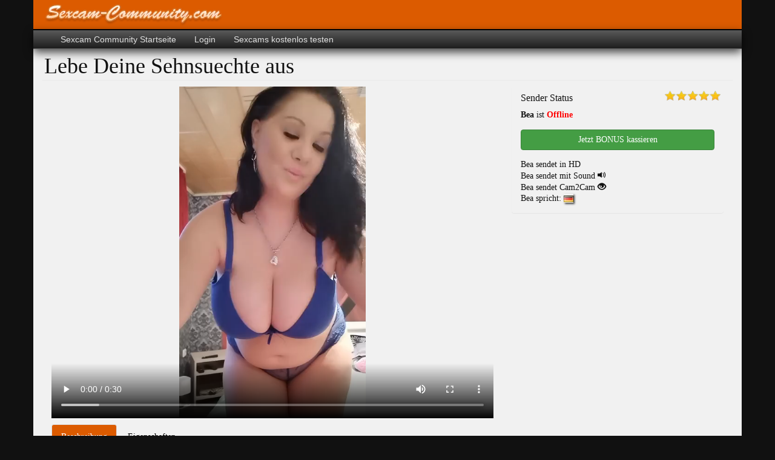

--- FILE ---
content_type: text/html; charset=UTF-8
request_url: https://www.sexcam-community.com/verpass-nicht-die-erotischste-show-im-web/
body_size: 21271
content:
<!DOCTYPE html>
<html lang="de" prefix="og: https://ogp.me/ns#" class="no-js">
<head><meta charset="UTF-8"><script>if(navigator.userAgent.match(/MSIE|Internet Explorer/i)||navigator.userAgent.match(/Trident\/7\..*?rv:11/i)){var href=document.location.href;if(!href.match(/[?&]nowprocket/)){if(href.indexOf("?")==-1){if(href.indexOf("#")==-1){document.location.href=href+"?nowprocket=1"}else{document.location.href=href.replace("#","?nowprocket=1#")}}else{if(href.indexOf("#")==-1){document.location.href=href+"&nowprocket=1"}else{document.location.href=href.replace("#","&nowprocket=1#")}}}}</script><script>(()=>{class RocketLazyLoadScripts{constructor(){this.v="2.0.4",this.userEvents=["keydown","keyup","mousedown","mouseup","mousemove","mouseover","mouseout","touchmove","touchstart","touchend","touchcancel","wheel","click","dblclick","input"],this.attributeEvents=["onblur","onclick","oncontextmenu","ondblclick","onfocus","onmousedown","onmouseenter","onmouseleave","onmousemove","onmouseout","onmouseover","onmouseup","onmousewheel","onscroll","onsubmit"]}async t(){this.i(),this.o(),/iP(ad|hone)/.test(navigator.userAgent)&&this.h(),this.u(),this.l(this),this.m(),this.k(this),this.p(this),this._(),await Promise.all([this.R(),this.L()]),this.lastBreath=Date.now(),this.S(this),this.P(),this.D(),this.O(),this.M(),await this.C(this.delayedScripts.normal),await this.C(this.delayedScripts.defer),await this.C(this.delayedScripts.async),await this.T(),await this.F(),await this.j(),await this.A(),window.dispatchEvent(new Event("rocket-allScriptsLoaded")),this.everythingLoaded=!0,this.lastTouchEnd&&await new Promise(t=>setTimeout(t,500-Date.now()+this.lastTouchEnd)),this.I(),this.H(),this.U(),this.W()}i(){this.CSPIssue=sessionStorage.getItem("rocketCSPIssue"),document.addEventListener("securitypolicyviolation",t=>{this.CSPIssue||"script-src-elem"!==t.violatedDirective||"data"!==t.blockedURI||(this.CSPIssue=!0,sessionStorage.setItem("rocketCSPIssue",!0))},{isRocket:!0})}o(){window.addEventListener("pageshow",t=>{this.persisted=t.persisted,this.realWindowLoadedFired=!0},{isRocket:!0}),window.addEventListener("pagehide",()=>{this.onFirstUserAction=null},{isRocket:!0})}h(){let t;function e(e){t=e}window.addEventListener("touchstart",e,{isRocket:!0}),window.addEventListener("touchend",function i(o){o.changedTouches[0]&&t.changedTouches[0]&&Math.abs(o.changedTouches[0].pageX-t.changedTouches[0].pageX)<10&&Math.abs(o.changedTouches[0].pageY-t.changedTouches[0].pageY)<10&&o.timeStamp-t.timeStamp<200&&(window.removeEventListener("touchstart",e,{isRocket:!0}),window.removeEventListener("touchend",i,{isRocket:!0}),"INPUT"===o.target.tagName&&"text"===o.target.type||(o.target.dispatchEvent(new TouchEvent("touchend",{target:o.target,bubbles:!0})),o.target.dispatchEvent(new MouseEvent("mouseover",{target:o.target,bubbles:!0})),o.target.dispatchEvent(new PointerEvent("click",{target:o.target,bubbles:!0,cancelable:!0,detail:1,clientX:o.changedTouches[0].clientX,clientY:o.changedTouches[0].clientY})),event.preventDefault()))},{isRocket:!0})}q(t){this.userActionTriggered||("mousemove"!==t.type||this.firstMousemoveIgnored?"keyup"===t.type||"mouseover"===t.type||"mouseout"===t.type||(this.userActionTriggered=!0,this.onFirstUserAction&&this.onFirstUserAction()):this.firstMousemoveIgnored=!0),"click"===t.type&&t.preventDefault(),t.stopPropagation(),t.stopImmediatePropagation(),"touchstart"===this.lastEvent&&"touchend"===t.type&&(this.lastTouchEnd=Date.now()),"click"===t.type&&(this.lastTouchEnd=0),this.lastEvent=t.type,t.composedPath&&t.composedPath()[0].getRootNode()instanceof ShadowRoot&&(t.rocketTarget=t.composedPath()[0]),this.savedUserEvents.push(t)}u(){this.savedUserEvents=[],this.userEventHandler=this.q.bind(this),this.userEvents.forEach(t=>window.addEventListener(t,this.userEventHandler,{passive:!1,isRocket:!0})),document.addEventListener("visibilitychange",this.userEventHandler,{isRocket:!0})}U(){this.userEvents.forEach(t=>window.removeEventListener(t,this.userEventHandler,{passive:!1,isRocket:!0})),document.removeEventListener("visibilitychange",this.userEventHandler,{isRocket:!0}),this.savedUserEvents.forEach(t=>{(t.rocketTarget||t.target).dispatchEvent(new window[t.constructor.name](t.type,t))})}m(){const t="return false",e=Array.from(this.attributeEvents,t=>"data-rocket-"+t),i="["+this.attributeEvents.join("],[")+"]",o="[data-rocket-"+this.attributeEvents.join("],[data-rocket-")+"]",s=(e,i,o)=>{o&&o!==t&&(e.setAttribute("data-rocket-"+i,o),e["rocket"+i]=new Function("event",o),e.setAttribute(i,t))};new MutationObserver(t=>{for(const n of t)"attributes"===n.type&&(n.attributeName.startsWith("data-rocket-")||this.everythingLoaded?n.attributeName.startsWith("data-rocket-")&&this.everythingLoaded&&this.N(n.target,n.attributeName.substring(12)):s(n.target,n.attributeName,n.target.getAttribute(n.attributeName))),"childList"===n.type&&n.addedNodes.forEach(t=>{if(t.nodeType===Node.ELEMENT_NODE)if(this.everythingLoaded)for(const i of[t,...t.querySelectorAll(o)])for(const t of i.getAttributeNames())e.includes(t)&&this.N(i,t.substring(12));else for(const e of[t,...t.querySelectorAll(i)])for(const t of e.getAttributeNames())this.attributeEvents.includes(t)&&s(e,t,e.getAttribute(t))})}).observe(document,{subtree:!0,childList:!0,attributeFilter:[...this.attributeEvents,...e]})}I(){this.attributeEvents.forEach(t=>{document.querySelectorAll("[data-rocket-"+t+"]").forEach(e=>{this.N(e,t)})})}N(t,e){const i=t.getAttribute("data-rocket-"+e);i&&(t.setAttribute(e,i),t.removeAttribute("data-rocket-"+e))}k(t){Object.defineProperty(HTMLElement.prototype,"onclick",{get(){return this.rocketonclick||null},set(e){this.rocketonclick=e,this.setAttribute(t.everythingLoaded?"onclick":"data-rocket-onclick","this.rocketonclick(event)")}})}S(t){function e(e,i){let o=e[i];e[i]=null,Object.defineProperty(e,i,{get:()=>o,set(s){t.everythingLoaded?o=s:e["rocket"+i]=o=s}})}e(document,"onreadystatechange"),e(window,"onload"),e(window,"onpageshow");try{Object.defineProperty(document,"readyState",{get:()=>t.rocketReadyState,set(e){t.rocketReadyState=e},configurable:!0}),document.readyState="loading"}catch(t){console.log("WPRocket DJE readyState conflict, bypassing")}}l(t){this.originalAddEventListener=EventTarget.prototype.addEventListener,this.originalRemoveEventListener=EventTarget.prototype.removeEventListener,this.savedEventListeners=[],EventTarget.prototype.addEventListener=function(e,i,o){o&&o.isRocket||!t.B(e,this)&&!t.userEvents.includes(e)||t.B(e,this)&&!t.userActionTriggered||e.startsWith("rocket-")||t.everythingLoaded?t.originalAddEventListener.call(this,e,i,o):(t.savedEventListeners.push({target:this,remove:!1,type:e,func:i,options:o}),"mouseenter"!==e&&"mouseleave"!==e||t.originalAddEventListener.call(this,e,t.savedUserEvents.push,o))},EventTarget.prototype.removeEventListener=function(e,i,o){o&&o.isRocket||!t.B(e,this)&&!t.userEvents.includes(e)||t.B(e,this)&&!t.userActionTriggered||e.startsWith("rocket-")||t.everythingLoaded?t.originalRemoveEventListener.call(this,e,i,o):t.savedEventListeners.push({target:this,remove:!0,type:e,func:i,options:o})}}J(t,e){this.savedEventListeners=this.savedEventListeners.filter(i=>{let o=i.type,s=i.target||window;return e!==o||t!==s||(this.B(o,s)&&(i.type="rocket-"+o),this.$(i),!1)})}H(){EventTarget.prototype.addEventListener=this.originalAddEventListener,EventTarget.prototype.removeEventListener=this.originalRemoveEventListener,this.savedEventListeners.forEach(t=>this.$(t))}$(t){t.remove?this.originalRemoveEventListener.call(t.target,t.type,t.func,t.options):this.originalAddEventListener.call(t.target,t.type,t.func,t.options)}p(t){let e;function i(e){return t.everythingLoaded?e:e.split(" ").map(t=>"load"===t||t.startsWith("load.")?"rocket-jquery-load":t).join(" ")}function o(o){function s(e){const s=o.fn[e];o.fn[e]=o.fn.init.prototype[e]=function(){return this[0]===window&&t.userActionTriggered&&("string"==typeof arguments[0]||arguments[0]instanceof String?arguments[0]=i(arguments[0]):"object"==typeof arguments[0]&&Object.keys(arguments[0]).forEach(t=>{const e=arguments[0][t];delete arguments[0][t],arguments[0][i(t)]=e})),s.apply(this,arguments),this}}if(o&&o.fn&&!t.allJQueries.includes(o)){const e={DOMContentLoaded:[],"rocket-DOMContentLoaded":[]};for(const t in e)document.addEventListener(t,()=>{e[t].forEach(t=>t())},{isRocket:!0});o.fn.ready=o.fn.init.prototype.ready=function(i){function s(){parseInt(o.fn.jquery)>2?setTimeout(()=>i.bind(document)(o)):i.bind(document)(o)}return"function"==typeof i&&(t.realDomReadyFired?!t.userActionTriggered||t.fauxDomReadyFired?s():e["rocket-DOMContentLoaded"].push(s):e.DOMContentLoaded.push(s)),o([])},s("on"),s("one"),s("off"),t.allJQueries.push(o)}e=o}t.allJQueries=[],o(window.jQuery),Object.defineProperty(window,"jQuery",{get:()=>e,set(t){o(t)}})}P(){const t=new Map;document.write=document.writeln=function(e){const i=document.currentScript,o=document.createRange(),s=i.parentElement;let n=t.get(i);void 0===n&&(n=i.nextSibling,t.set(i,n));const c=document.createDocumentFragment();o.setStart(c,0),c.appendChild(o.createContextualFragment(e)),s.insertBefore(c,n)}}async R(){return new Promise(t=>{this.userActionTriggered?t():this.onFirstUserAction=t})}async L(){return new Promise(t=>{document.addEventListener("DOMContentLoaded",()=>{this.realDomReadyFired=!0,t()},{isRocket:!0})})}async j(){return this.realWindowLoadedFired?Promise.resolve():new Promise(t=>{window.addEventListener("load",t,{isRocket:!0})})}M(){this.pendingScripts=[];this.scriptsMutationObserver=new MutationObserver(t=>{for(const e of t)e.addedNodes.forEach(t=>{"SCRIPT"!==t.tagName||t.noModule||t.isWPRocket||this.pendingScripts.push({script:t,promise:new Promise(e=>{const i=()=>{const i=this.pendingScripts.findIndex(e=>e.script===t);i>=0&&this.pendingScripts.splice(i,1),e()};t.addEventListener("load",i,{isRocket:!0}),t.addEventListener("error",i,{isRocket:!0}),setTimeout(i,1e3)})})})}),this.scriptsMutationObserver.observe(document,{childList:!0,subtree:!0})}async F(){await this.X(),this.pendingScripts.length?(await this.pendingScripts[0].promise,await this.F()):this.scriptsMutationObserver.disconnect()}D(){this.delayedScripts={normal:[],async:[],defer:[]},document.querySelectorAll("script[type$=rocketlazyloadscript]").forEach(t=>{t.hasAttribute("data-rocket-src")?t.hasAttribute("async")&&!1!==t.async?this.delayedScripts.async.push(t):t.hasAttribute("defer")&&!1!==t.defer||"module"===t.getAttribute("data-rocket-type")?this.delayedScripts.defer.push(t):this.delayedScripts.normal.push(t):this.delayedScripts.normal.push(t)})}async _(){await this.L();let t=[];document.querySelectorAll("script[type$=rocketlazyloadscript][data-rocket-src]").forEach(e=>{let i=e.getAttribute("data-rocket-src");if(i&&!i.startsWith("data:")){i.startsWith("//")&&(i=location.protocol+i);try{const o=new URL(i).origin;o!==location.origin&&t.push({src:o,crossOrigin:e.crossOrigin||"module"===e.getAttribute("data-rocket-type")})}catch(t){}}}),t=[...new Map(t.map(t=>[JSON.stringify(t),t])).values()],this.Y(t,"preconnect")}async G(t){if(await this.K(),!0!==t.noModule||!("noModule"in HTMLScriptElement.prototype))return new Promise(e=>{let i;function o(){(i||t).setAttribute("data-rocket-status","executed"),e()}try{if(navigator.userAgent.includes("Firefox/")||""===navigator.vendor||this.CSPIssue)i=document.createElement("script"),[...t.attributes].forEach(t=>{let e=t.nodeName;"type"!==e&&("data-rocket-type"===e&&(e="type"),"data-rocket-src"===e&&(e="src"),i.setAttribute(e,t.nodeValue))}),t.text&&(i.text=t.text),t.nonce&&(i.nonce=t.nonce),i.hasAttribute("src")?(i.addEventListener("load",o,{isRocket:!0}),i.addEventListener("error",()=>{i.setAttribute("data-rocket-status","failed-network"),e()},{isRocket:!0}),setTimeout(()=>{i.isConnected||e()},1)):(i.text=t.text,o()),i.isWPRocket=!0,t.parentNode.replaceChild(i,t);else{const i=t.getAttribute("data-rocket-type"),s=t.getAttribute("data-rocket-src");i?(t.type=i,t.removeAttribute("data-rocket-type")):t.removeAttribute("type"),t.addEventListener("load",o,{isRocket:!0}),t.addEventListener("error",i=>{this.CSPIssue&&i.target.src.startsWith("data:")?(console.log("WPRocket: CSP fallback activated"),t.removeAttribute("src"),this.G(t).then(e)):(t.setAttribute("data-rocket-status","failed-network"),e())},{isRocket:!0}),s?(t.fetchPriority="high",t.removeAttribute("data-rocket-src"),t.src=s):t.src="data:text/javascript;base64,"+window.btoa(unescape(encodeURIComponent(t.text)))}}catch(i){t.setAttribute("data-rocket-status","failed-transform"),e()}});t.setAttribute("data-rocket-status","skipped")}async C(t){const e=t.shift();return e?(e.isConnected&&await this.G(e),this.C(t)):Promise.resolve()}O(){this.Y([...this.delayedScripts.normal,...this.delayedScripts.defer,...this.delayedScripts.async],"preload")}Y(t,e){this.trash=this.trash||[];let i=!0;var o=document.createDocumentFragment();t.forEach(t=>{const s=t.getAttribute&&t.getAttribute("data-rocket-src")||t.src;if(s&&!s.startsWith("data:")){const n=document.createElement("link");n.href=s,n.rel=e,"preconnect"!==e&&(n.as="script",n.fetchPriority=i?"high":"low"),t.getAttribute&&"module"===t.getAttribute("data-rocket-type")&&(n.crossOrigin=!0),t.crossOrigin&&(n.crossOrigin=t.crossOrigin),t.integrity&&(n.integrity=t.integrity),t.nonce&&(n.nonce=t.nonce),o.appendChild(n),this.trash.push(n),i=!1}}),document.head.appendChild(o)}W(){this.trash.forEach(t=>t.remove())}async T(){try{document.readyState="interactive"}catch(t){}this.fauxDomReadyFired=!0;try{await this.K(),this.J(document,"readystatechange"),document.dispatchEvent(new Event("rocket-readystatechange")),await this.K(),document.rocketonreadystatechange&&document.rocketonreadystatechange(),await this.K(),this.J(document,"DOMContentLoaded"),document.dispatchEvent(new Event("rocket-DOMContentLoaded")),await this.K(),this.J(window,"DOMContentLoaded"),window.dispatchEvent(new Event("rocket-DOMContentLoaded"))}catch(t){console.error(t)}}async A(){try{document.readyState="complete"}catch(t){}try{await this.K(),this.J(document,"readystatechange"),document.dispatchEvent(new Event("rocket-readystatechange")),await this.K(),document.rocketonreadystatechange&&document.rocketonreadystatechange(),await this.K(),this.J(window,"load"),window.dispatchEvent(new Event("rocket-load")),await this.K(),window.rocketonload&&window.rocketonload(),await this.K(),this.allJQueries.forEach(t=>t(window).trigger("rocket-jquery-load")),await this.K(),this.J(window,"pageshow");const t=new Event("rocket-pageshow");t.persisted=this.persisted,window.dispatchEvent(t),await this.K(),window.rocketonpageshow&&window.rocketonpageshow({persisted:this.persisted})}catch(t){console.error(t)}}async K(){Date.now()-this.lastBreath>45&&(await this.X(),this.lastBreath=Date.now())}async X(){return document.hidden?new Promise(t=>setTimeout(t)):new Promise(t=>requestAnimationFrame(t))}B(t,e){return e===document&&"readystatechange"===t||(e===document&&"DOMContentLoaded"===t||(e===window&&"DOMContentLoaded"===t||(e===window&&"load"===t||e===window&&"pageshow"===t)))}static run(){(new RocketLazyLoadScripts).t()}}RocketLazyLoadScripts.run()})();</script>
    
    <meta name="viewport" content="width=device-width, initial-scale=1, minimum-scale=1, maximum-scale=1, minimal-ui">
    <link rel="profile" href="http://gmpg.org/xfn/11">
    <link rel="pingback" href="https://www.sexcam-community.com/xmlrpc.php">
			    <!--[if lt IE 9]>
    <script src="https://www.sexcam-community.com/wp-content/themes/camtheme/assets/js/html5.js"></script>
    <![endif]-->
    
<!-- Suchmaschinen-Optimierung durch Rank Math PRO - https://rankmath.com/ -->
<title>ᐅᐅ Lebe Deine Sehnsuechte aus - Sexcam-Community.com</title>
<meta name="robots" content="follow, noindex"/>
<meta property="og:locale" content="de_DE" />
<meta property="og:type" content="article" />
<meta property="og:title" content="ᐅᐅ Lebe Deine Sehnsuechte aus - Sexcam-Community.com" />
<meta property="og:url" content="https://www.sexcam-community.com/verpass-nicht-die-erotischste-show-im-web/" />
<meta property="og:site_name" content="Sexcam-Community.com" />
<meta property="article:tag" content="BiGirl" />
<meta property="article:tag" content="Shorthair" />
<meta property="article:section" content="Sexcam Girls" />
<meta property="og:updated_time" content="2022-10-05T10:05:09+02:00" />
<meta property="og:image" content="https://www.sexcam-community.com/wp-content/uploads/Bea-1_gl7346aecc31044fb79d57d82d23fff437-1.jpg" />
<meta property="og:image:secure_url" content="https://www.sexcam-community.com/wp-content/uploads/Bea-1_gl7346aecc31044fb79d57d82d23fff437-1.jpg" />
<meta property="og:image:width" content="320" />
<meta property="og:image:height" content="240" />
<meta property="og:image:alt" content="Lebe Deine Sehnsuechte aus" />
<meta property="og:image:type" content="image/jpeg" />
<meta property="article:published_time" content="2022-07-19T19:05:08+02:00" />
<meta property="article:modified_time" content="2022-10-05T10:05:09+02:00" />
<meta name="twitter:card" content="summary_large_image" />
<meta name="twitter:title" content="ᐅᐅ Lebe Deine Sehnsuechte aus - Sexcam-Community.com" />
<meta name="twitter:image" content="https://www.sexcam-community.com/wp-content/uploads/Bea-1_gl7346aecc31044fb79d57d82d23fff437-1.jpg" />
<meta name="twitter:label1" content="Verfasst von" />
<meta name="twitter:data1" content="admin" />
<meta name="twitter:label2" content="Lesedauer" />
<meta name="twitter:data2" content="Weniger als eine Minute" />
<script type="application/ld+json" class="rank-math-schema-pro">{"@context":"https://schema.org","@graph":[{"@type":["AdultEntertainment","Organization"],"@id":"https://www.sexcam-community.com/#organization","name":"Sexcam-Community.com","url":"https://www.sexcam-community.com","openingHours":["Monday,Tuesday,Wednesday,Thursday,Friday,Saturday,Sunday 09:00-17:00"]},{"@type":"WebSite","@id":"https://www.sexcam-community.com/#website","url":"https://www.sexcam-community.com","name":"Sexcam-Community.com","publisher":{"@id":"https://www.sexcam-community.com/#organization"},"inLanguage":"de"},{"@type":"ImageObject","@id":"https://www.sexcam-community.com/wp-content/uploads/Bea-1_gl7346aecc31044fb79d57d82d23fff437-1.jpg","url":"https://www.sexcam-community.com/wp-content/uploads/Bea-1_gl7346aecc31044fb79d57d82d23fff437-1.jpg","width":"320","height":"240","inLanguage":"de"},{"@type":"WebPage","@id":"https://www.sexcam-community.com/verpass-nicht-die-erotischste-show-im-web/#webpage","url":"https://www.sexcam-community.com/verpass-nicht-die-erotischste-show-im-web/","name":"\u1405\u1405 Lebe Deine Sehnsuechte aus - Sexcam-Community.com","datePublished":"2022-07-19T19:05:08+02:00","dateModified":"2022-10-05T10:05:09+02:00","isPartOf":{"@id":"https://www.sexcam-community.com/#website"},"primaryImageOfPage":{"@id":"https://www.sexcam-community.com/wp-content/uploads/Bea-1_gl7346aecc31044fb79d57d82d23fff437-1.jpg"},"inLanguage":"de"},{"@type":"Person","@id":"https://www.sexcam-community.com/verpass-nicht-die-erotischste-show-im-web/#author","name":"admin","image":{"@type":"ImageObject","@id":"https://secure.gravatar.com/avatar/0c0f2d1def44996906046dd9f157da7176dcf85a0f06b5da5afc7d4df534668b?s=96&amp;d=mm&amp;r=g","url":"https://secure.gravatar.com/avatar/0c0f2d1def44996906046dd9f157da7176dcf85a0f06b5da5afc7d4df534668b?s=96&amp;d=mm&amp;r=g","caption":"admin","inLanguage":"de"},"worksFor":{"@id":"https://www.sexcam-community.com/#organization"}},{"@type":"BlogPosting","headline":"\u1405\u1405 Lebe Deine Sehnsuechte aus - Sexcam-Community.com","datePublished":"2022-07-19T19:05:08+02:00","dateModified":"2022-10-05T10:05:09+02:00","author":{"@id":"https://www.sexcam-community.com/verpass-nicht-die-erotischste-show-im-web/#author","name":"admin"},"publisher":{"@id":"https://www.sexcam-community.com/#organization"},"name":"\u1405\u1405 Lebe Deine Sehnsuechte aus - Sexcam-Community.com","@id":"https://www.sexcam-community.com/verpass-nicht-die-erotischste-show-im-web/#richSnippet","isPartOf":{"@id":"https://www.sexcam-community.com/verpass-nicht-die-erotischste-show-im-web/#webpage"},"image":{"@id":"https://www.sexcam-community.com/wp-content/uploads/Bea-1_gl7346aecc31044fb79d57d82d23fff437-1.jpg"},"inLanguage":"de","mainEntityOfPage":{"@id":"https://www.sexcam-community.com/verpass-nicht-die-erotischste-show-im-web/#webpage"}}]}</script>
<!-- /Rank Math WordPress SEO Plugin -->

<link rel='dns-prefetch' href='//ajax.googleapis.com' />

<link rel="alternate" title="oEmbed (JSON)" type="application/json+oembed" href="https://www.sexcam-community.com/wp-json/oembed/1.0/embed?url=https%3A%2F%2Fwww.sexcam-community.com%2Fverpass-nicht-die-erotischste-show-im-web%2F" />
<link rel="alternate" title="oEmbed (XML)" type="text/xml+oembed" href="https://www.sexcam-community.com/wp-json/oembed/1.0/embed?url=https%3A%2F%2Fwww.sexcam-community.com%2Fverpass-nicht-die-erotischste-show-im-web%2F&#038;format=xml" />
<style id='wp-img-auto-sizes-contain-inline-css' type='text/css'>
img:is([sizes=auto i],[sizes^="auto," i]){contain-intrinsic-size:3000px 1500px}
/*# sourceURL=wp-img-auto-sizes-contain-inline-css */
</style>
<style id='wp-block-library-inline-css' type='text/css'>
:root{--wp-block-synced-color:#7a00df;--wp-block-synced-color--rgb:122,0,223;--wp-bound-block-color:var(--wp-block-synced-color);--wp-editor-canvas-background:#ddd;--wp-admin-theme-color:#007cba;--wp-admin-theme-color--rgb:0,124,186;--wp-admin-theme-color-darker-10:#006ba1;--wp-admin-theme-color-darker-10--rgb:0,107,160.5;--wp-admin-theme-color-darker-20:#005a87;--wp-admin-theme-color-darker-20--rgb:0,90,135;--wp-admin-border-width-focus:2px}@media (min-resolution:192dpi){:root{--wp-admin-border-width-focus:1.5px}}.wp-element-button{cursor:pointer}:root .has-very-light-gray-background-color{background-color:#eee}:root .has-very-dark-gray-background-color{background-color:#313131}:root .has-very-light-gray-color{color:#eee}:root .has-very-dark-gray-color{color:#313131}:root .has-vivid-green-cyan-to-vivid-cyan-blue-gradient-background{background:linear-gradient(135deg,#00d084,#0693e3)}:root .has-purple-crush-gradient-background{background:linear-gradient(135deg,#34e2e4,#4721fb 50%,#ab1dfe)}:root .has-hazy-dawn-gradient-background{background:linear-gradient(135deg,#faaca8,#dad0ec)}:root .has-subdued-olive-gradient-background{background:linear-gradient(135deg,#fafae1,#67a671)}:root .has-atomic-cream-gradient-background{background:linear-gradient(135deg,#fdd79a,#004a59)}:root .has-nightshade-gradient-background{background:linear-gradient(135deg,#330968,#31cdcf)}:root .has-midnight-gradient-background{background:linear-gradient(135deg,#020381,#2874fc)}:root{--wp--preset--font-size--normal:16px;--wp--preset--font-size--huge:42px}.has-regular-font-size{font-size:1em}.has-larger-font-size{font-size:2.625em}.has-normal-font-size{font-size:var(--wp--preset--font-size--normal)}.has-huge-font-size{font-size:var(--wp--preset--font-size--huge)}.has-text-align-center{text-align:center}.has-text-align-left{text-align:left}.has-text-align-right{text-align:right}.has-fit-text{white-space:nowrap!important}#end-resizable-editor-section{display:none}.aligncenter{clear:both}.items-justified-left{justify-content:flex-start}.items-justified-center{justify-content:center}.items-justified-right{justify-content:flex-end}.items-justified-space-between{justify-content:space-between}.screen-reader-text{border:0;clip-path:inset(50%);height:1px;margin:-1px;overflow:hidden;padding:0;position:absolute;width:1px;word-wrap:normal!important}.screen-reader-text:focus{background-color:#ddd;clip-path:none;color:#444;display:block;font-size:1em;height:auto;left:5px;line-height:normal;padding:15px 23px 14px;text-decoration:none;top:5px;width:auto;z-index:100000}html :where(.has-border-color){border-style:solid}html :where([style*=border-top-color]){border-top-style:solid}html :where([style*=border-right-color]){border-right-style:solid}html :where([style*=border-bottom-color]){border-bottom-style:solid}html :where([style*=border-left-color]){border-left-style:solid}html :where([style*=border-width]){border-style:solid}html :where([style*=border-top-width]){border-top-style:solid}html :where([style*=border-right-width]){border-right-style:solid}html :where([style*=border-bottom-width]){border-bottom-style:solid}html :where([style*=border-left-width]){border-left-style:solid}html :where(img[class*=wp-image-]){height:auto;max-width:100%}:where(figure){margin:0 0 1em}html :where(.is-position-sticky){--wp-admin--admin-bar--position-offset:var(--wp-admin--admin-bar--height,0px)}@media screen and (max-width:600px){html :where(.is-position-sticky){--wp-admin--admin-bar--position-offset:0px}}

/*# sourceURL=wp-block-library-inline-css */
</style><style id='global-styles-inline-css' type='text/css'>
:root{--wp--preset--aspect-ratio--square: 1;--wp--preset--aspect-ratio--4-3: 4/3;--wp--preset--aspect-ratio--3-4: 3/4;--wp--preset--aspect-ratio--3-2: 3/2;--wp--preset--aspect-ratio--2-3: 2/3;--wp--preset--aspect-ratio--16-9: 16/9;--wp--preset--aspect-ratio--9-16: 9/16;--wp--preset--color--black: #000000;--wp--preset--color--cyan-bluish-gray: #abb8c3;--wp--preset--color--white: #ffffff;--wp--preset--color--pale-pink: #f78da7;--wp--preset--color--vivid-red: #cf2e2e;--wp--preset--color--luminous-vivid-orange: #ff6900;--wp--preset--color--luminous-vivid-amber: #fcb900;--wp--preset--color--light-green-cyan: #7bdcb5;--wp--preset--color--vivid-green-cyan: #00d084;--wp--preset--color--pale-cyan-blue: #8ed1fc;--wp--preset--color--vivid-cyan-blue: #0693e3;--wp--preset--color--vivid-purple: #9b51e0;--wp--preset--gradient--vivid-cyan-blue-to-vivid-purple: linear-gradient(135deg,rgb(6,147,227) 0%,rgb(155,81,224) 100%);--wp--preset--gradient--light-green-cyan-to-vivid-green-cyan: linear-gradient(135deg,rgb(122,220,180) 0%,rgb(0,208,130) 100%);--wp--preset--gradient--luminous-vivid-amber-to-luminous-vivid-orange: linear-gradient(135deg,rgb(252,185,0) 0%,rgb(255,105,0) 100%);--wp--preset--gradient--luminous-vivid-orange-to-vivid-red: linear-gradient(135deg,rgb(255,105,0) 0%,rgb(207,46,46) 100%);--wp--preset--gradient--very-light-gray-to-cyan-bluish-gray: linear-gradient(135deg,rgb(238,238,238) 0%,rgb(169,184,195) 100%);--wp--preset--gradient--cool-to-warm-spectrum: linear-gradient(135deg,rgb(74,234,220) 0%,rgb(151,120,209) 20%,rgb(207,42,186) 40%,rgb(238,44,130) 60%,rgb(251,105,98) 80%,rgb(254,248,76) 100%);--wp--preset--gradient--blush-light-purple: linear-gradient(135deg,rgb(255,206,236) 0%,rgb(152,150,240) 100%);--wp--preset--gradient--blush-bordeaux: linear-gradient(135deg,rgb(254,205,165) 0%,rgb(254,45,45) 50%,rgb(107,0,62) 100%);--wp--preset--gradient--luminous-dusk: linear-gradient(135deg,rgb(255,203,112) 0%,rgb(199,81,192) 50%,rgb(65,88,208) 100%);--wp--preset--gradient--pale-ocean: linear-gradient(135deg,rgb(255,245,203) 0%,rgb(182,227,212) 50%,rgb(51,167,181) 100%);--wp--preset--gradient--electric-grass: linear-gradient(135deg,rgb(202,248,128) 0%,rgb(113,206,126) 100%);--wp--preset--gradient--midnight: linear-gradient(135deg,rgb(2,3,129) 0%,rgb(40,116,252) 100%);--wp--preset--font-size--small: 13px;--wp--preset--font-size--medium: 20px;--wp--preset--font-size--large: 36px;--wp--preset--font-size--x-large: 42px;--wp--preset--spacing--20: 0.44rem;--wp--preset--spacing--30: 0.67rem;--wp--preset--spacing--40: 1rem;--wp--preset--spacing--50: 1.5rem;--wp--preset--spacing--60: 2.25rem;--wp--preset--spacing--70: 3.38rem;--wp--preset--spacing--80: 5.06rem;--wp--preset--shadow--natural: 6px 6px 9px rgba(0, 0, 0, 0.2);--wp--preset--shadow--deep: 12px 12px 50px rgba(0, 0, 0, 0.4);--wp--preset--shadow--sharp: 6px 6px 0px rgba(0, 0, 0, 0.2);--wp--preset--shadow--outlined: 6px 6px 0px -3px rgb(255, 255, 255), 6px 6px rgb(0, 0, 0);--wp--preset--shadow--crisp: 6px 6px 0px rgb(0, 0, 0);}:where(.is-layout-flex){gap: 0.5em;}:where(.is-layout-grid){gap: 0.5em;}body .is-layout-flex{display: flex;}.is-layout-flex{flex-wrap: wrap;align-items: center;}.is-layout-flex > :is(*, div){margin: 0;}body .is-layout-grid{display: grid;}.is-layout-grid > :is(*, div){margin: 0;}:where(.wp-block-columns.is-layout-flex){gap: 2em;}:where(.wp-block-columns.is-layout-grid){gap: 2em;}:where(.wp-block-post-template.is-layout-flex){gap: 1.25em;}:where(.wp-block-post-template.is-layout-grid){gap: 1.25em;}.has-black-color{color: var(--wp--preset--color--black) !important;}.has-cyan-bluish-gray-color{color: var(--wp--preset--color--cyan-bluish-gray) !important;}.has-white-color{color: var(--wp--preset--color--white) !important;}.has-pale-pink-color{color: var(--wp--preset--color--pale-pink) !important;}.has-vivid-red-color{color: var(--wp--preset--color--vivid-red) !important;}.has-luminous-vivid-orange-color{color: var(--wp--preset--color--luminous-vivid-orange) !important;}.has-luminous-vivid-amber-color{color: var(--wp--preset--color--luminous-vivid-amber) !important;}.has-light-green-cyan-color{color: var(--wp--preset--color--light-green-cyan) !important;}.has-vivid-green-cyan-color{color: var(--wp--preset--color--vivid-green-cyan) !important;}.has-pale-cyan-blue-color{color: var(--wp--preset--color--pale-cyan-blue) !important;}.has-vivid-cyan-blue-color{color: var(--wp--preset--color--vivid-cyan-blue) !important;}.has-vivid-purple-color{color: var(--wp--preset--color--vivid-purple) !important;}.has-black-background-color{background-color: var(--wp--preset--color--black) !important;}.has-cyan-bluish-gray-background-color{background-color: var(--wp--preset--color--cyan-bluish-gray) !important;}.has-white-background-color{background-color: var(--wp--preset--color--white) !important;}.has-pale-pink-background-color{background-color: var(--wp--preset--color--pale-pink) !important;}.has-vivid-red-background-color{background-color: var(--wp--preset--color--vivid-red) !important;}.has-luminous-vivid-orange-background-color{background-color: var(--wp--preset--color--luminous-vivid-orange) !important;}.has-luminous-vivid-amber-background-color{background-color: var(--wp--preset--color--luminous-vivid-amber) !important;}.has-light-green-cyan-background-color{background-color: var(--wp--preset--color--light-green-cyan) !important;}.has-vivid-green-cyan-background-color{background-color: var(--wp--preset--color--vivid-green-cyan) !important;}.has-pale-cyan-blue-background-color{background-color: var(--wp--preset--color--pale-cyan-blue) !important;}.has-vivid-cyan-blue-background-color{background-color: var(--wp--preset--color--vivid-cyan-blue) !important;}.has-vivid-purple-background-color{background-color: var(--wp--preset--color--vivid-purple) !important;}.has-black-border-color{border-color: var(--wp--preset--color--black) !important;}.has-cyan-bluish-gray-border-color{border-color: var(--wp--preset--color--cyan-bluish-gray) !important;}.has-white-border-color{border-color: var(--wp--preset--color--white) !important;}.has-pale-pink-border-color{border-color: var(--wp--preset--color--pale-pink) !important;}.has-vivid-red-border-color{border-color: var(--wp--preset--color--vivid-red) !important;}.has-luminous-vivid-orange-border-color{border-color: var(--wp--preset--color--luminous-vivid-orange) !important;}.has-luminous-vivid-amber-border-color{border-color: var(--wp--preset--color--luminous-vivid-amber) !important;}.has-light-green-cyan-border-color{border-color: var(--wp--preset--color--light-green-cyan) !important;}.has-vivid-green-cyan-border-color{border-color: var(--wp--preset--color--vivid-green-cyan) !important;}.has-pale-cyan-blue-border-color{border-color: var(--wp--preset--color--pale-cyan-blue) !important;}.has-vivid-cyan-blue-border-color{border-color: var(--wp--preset--color--vivid-cyan-blue) !important;}.has-vivid-purple-border-color{border-color: var(--wp--preset--color--vivid-purple) !important;}.has-vivid-cyan-blue-to-vivid-purple-gradient-background{background: var(--wp--preset--gradient--vivid-cyan-blue-to-vivid-purple) !important;}.has-light-green-cyan-to-vivid-green-cyan-gradient-background{background: var(--wp--preset--gradient--light-green-cyan-to-vivid-green-cyan) !important;}.has-luminous-vivid-amber-to-luminous-vivid-orange-gradient-background{background: var(--wp--preset--gradient--luminous-vivid-amber-to-luminous-vivid-orange) !important;}.has-luminous-vivid-orange-to-vivid-red-gradient-background{background: var(--wp--preset--gradient--luminous-vivid-orange-to-vivid-red) !important;}.has-very-light-gray-to-cyan-bluish-gray-gradient-background{background: var(--wp--preset--gradient--very-light-gray-to-cyan-bluish-gray) !important;}.has-cool-to-warm-spectrum-gradient-background{background: var(--wp--preset--gradient--cool-to-warm-spectrum) !important;}.has-blush-light-purple-gradient-background{background: var(--wp--preset--gradient--blush-light-purple) !important;}.has-blush-bordeaux-gradient-background{background: var(--wp--preset--gradient--blush-bordeaux) !important;}.has-luminous-dusk-gradient-background{background: var(--wp--preset--gradient--luminous-dusk) !important;}.has-pale-ocean-gradient-background{background: var(--wp--preset--gradient--pale-ocean) !important;}.has-electric-grass-gradient-background{background: var(--wp--preset--gradient--electric-grass) !important;}.has-midnight-gradient-background{background: var(--wp--preset--gradient--midnight) !important;}.has-small-font-size{font-size: var(--wp--preset--font-size--small) !important;}.has-medium-font-size{font-size: var(--wp--preset--font-size--medium) !important;}.has-large-font-size{font-size: var(--wp--preset--font-size--large) !important;}.has-x-large-font-size{font-size: var(--wp--preset--font-size--x-large) !important;}
/*# sourceURL=global-styles-inline-css */
</style>

<style id='classic-theme-styles-inline-css' type='text/css'>
/*! This file is auto-generated */
.wp-block-button__link{color:#fff;background-color:#32373c;border-radius:9999px;box-shadow:none;text-decoration:none;padding:calc(.667em + 2px) calc(1.333em + 2px);font-size:1.125em}.wp-block-file__button{background:#32373c;color:#fff;text-decoration:none}
/*# sourceURL=/wp-includes/css/classic-themes.min.css */
</style>
<link data-minify="1" rel='stylesheet' id='bootstrap-css' href='https://www.sexcam-community.com/wp-content/cache/min/1/wp-content/themes/camtheme/assets/css/bootstrap.min.css?ver=1749207239' type='text/css' media='all' />
<link data-minify="1" rel='stylesheet' id='fancybox-css' href='https://www.sexcam-community.com/wp-content/cache/background-css/1/www.sexcam-community.com/wp-content/cache/min/1/wp-content/themes/camtheme/assets/css/jquery.fancybox.css?ver=1749207239&wpr_t=1768384542' type='text/css' media='all' />
<link data-minify="1" rel='stylesheet' id='select2-css' href='https://www.sexcam-community.com/wp-content/cache/background-css/1/www.sexcam-community.com/wp-content/cache/min/1/wp-content/themes/camtheme/assets/select2/select2.css?ver=1749207239&wpr_t=1768384542' type='text/css' media='all' />
<link data-minify="1" rel='stylesheet' id='select2bs-css' href='https://www.sexcam-community.com/wp-content/cache/min/1/wp-content/themes/camtheme/assets/select2/select2-bootstrap.css?ver=1749207239' type='text/css' media='all' />
<link data-minify="1" rel='stylesheet' id='ctbase-css' href='https://www.sexcam-community.com/wp-content/cache/min/1/wp-content/themes/camtheme-child/style.css?ver=1749207239' type='text/css' media='all' />
<style id='rocket-lazyload-inline-css' type='text/css'>
.rll-youtube-player{position:relative;padding-bottom:56.23%;height:0;overflow:hidden;max-width:100%;}.rll-youtube-player:focus-within{outline: 2px solid currentColor;outline-offset: 5px;}.rll-youtube-player iframe{position:absolute;top:0;left:0;width:100%;height:100%;z-index:100;background:0 0}.rll-youtube-player img{bottom:0;display:block;left:0;margin:auto;max-width:100%;width:100%;position:absolute;right:0;top:0;border:none;height:auto;-webkit-transition:.4s all;-moz-transition:.4s all;transition:.4s all}.rll-youtube-player img:hover{-webkit-filter:brightness(75%)}.rll-youtube-player .play{height:100%;width:100%;left:0;top:0;position:absolute;background:var(--wpr-bg-0834406d-ef56-4fbd-b3cd-8e9d4a9511c8) no-repeat center;background-color: transparent !important;cursor:pointer;border:none;}
/*# sourceURL=rocket-lazyload-inline-css */
</style>
<script type="rocketlazyloadscript"></script><link rel="https://api.w.org/" href="https://www.sexcam-community.com/wp-json/" /><link rel="alternate" title="JSON" type="application/json" href="https://www.sexcam-community.com/wp-json/wp/v2/posts/128224" /><meta name="generator" content="Powered by WPBakery Page Builder - drag and drop page builder for WordPress."/>
<style type="text/css" title="dynamic-css" class="options-output">body{background-color:#111;}#content .main{background-color:#f1f1f1;}#content .main{font-family:'Comic Sans MS', cursive;line-height:18px;font-weight:400;font-style:normal;color:#111;font-size:14px;opacity: 1;visibility: visible;-webkit-transition: opacity 0.24s ease-in-out;-moz-transition: opacity 0.24s ease-in-out;transition: opacity 0.24s ease-in-out;}.wf-loading #content .main,{opacity: 0;}.ie.wf-loading #content .main,{visibility: hidden;}#content .post .entry-title a,#content .post a,.single .post .nav-tabs > li.active > a,.nav-tabs > li > a,a,a:focus{color:#dc5b00;}#content .post .entry-title a:hover,#content .post a:hover,.single .post .nav-tabs > li.active > a:hover,.nav-tabs > li > a:hover,a:hover,a:focus:hover{color:#db6a1a;}#content .post .entry-title a:active,#content .post a:active,.single .post .nav-tabs > li.active > a:active,.nav-tabs > li > a:active,a:active,a:focus:active{color:#dc5b00;}#header{height:50px;width:1170px;}.ctGoCam{border-top:1px solid #398439;border-bottom:1px solid #398439;border-left:1px solid #398439;border-right:1px solid #398439;}.ctSetcardCam{border-top:1px solid #398439;border-bottom:1px solid #398439;border-left:1px solid #398439;border-right:1px solid #398439;}</style><noscript><style> .wpb_animate_when_almost_visible { opacity: 1; }</style></noscript><noscript><style id="rocket-lazyload-nojs-css">.rll-youtube-player, [data-lazy-src]{display:none !important;}</style></noscript>	
	<style>
		#header {
						background: #dc5b00;
			background: -moz-linear-gradient(top, #dc5b00 0%, #dc5b00 100%);
			background: -webkit-linear-gradient(top, #dc5b00 0%, #dc5b00 100%);
			background: linear-gradient(to bottom, #dc5b00 0%, #dc5b00 100%);
			filter: progid:DXImageTransform.Microsoft.gradient(startColorstr='#dc5b00',endColorstr='#dc5b00',GradientType=0);
		}
				.single .post .nav-tabs>li>a {color: #000000 !important;}
		.single .post .nav-tabs>li.active>a {
			background: #dc5b00;
			background: -moz-linear-gradient(top, #dc5b00 0%, #dc5b00 100%);
			background: -webkit-linear-gradient(top, #dc5b00 0%, #dc5b00 100%);
			background: linear-gradient(to bottom, #dc5b00 0%, #dc5b00 100%);
			filter: progid:DXImageTransform.Microsoft.gradient(startColorstr='#dc5b00',endColorstr='#dc5b00',GradientType=0);
			color: #ffffff !important;
		}
		.single .nav-tabs>li>a:hover {
			background: #dc5b00;
			background: -moz-linear-gradient(top, #dc5b00 0%, #dc5b00 100%);
			background: -webkit-linear-gradient(top, #dc5b00 0%, #dc5b00 100%);
			background: linear-gradient(to bottom, #dc5b00 0%, #dc5b00 100%);
			filter: progid:DXImageTransform.Microsoft.gradient(startColorstr='#dc5b00',endColorstr='#dc5b00',GradientType=0);
			color: #ffffff !important;
		}
				#nav > .container, #nav > .container-fluid {
			border:none;
			background: #595959;
			background: -moz-linear-gradient(top, #595959 0%, #1e1e1e 100%);
			background: -webkit-linear-gradient(top, #595959 0%, #1e1e1e 100%);
			background: linear-gradient(to bottom, #595959 0%, #1e1e1e 100%);
			filter: progid:DXImageTransform.Microsoft.gradient(startColorstr='#595959',endColorstr='#1e1e1e',GradientType=0);
		}
						.ctGoCam {
			background: #449d44;
			background: -moz-linear-gradient(top, #449d44 0%, #449d44 100%);
			background: -webkit-linear-gradient(top, #449d44 0%, #449d44 100%);
			background: linear-gradient(to bottom, #449d44 0%, #449d44 100%);
			filter: progid:DXImageTransform.Microsoft.gradient(startColorstr='#449d44',endColorstr='#449d44',GradientType=0);
		}
						.ctGoCam {color: #fff !important;}
		.ctGoCam:active {color: #e9e9e9 !important;}
		.ctGoCam:hover {color: #e9e9e9 !important;}
						.ctSetcardCam {
			background: #449d44;
			background: -moz-linear-gradient(top, #449d44 0%, #449d44 100%);
			background: -webkit-linear-gradient(top, #449d44 0%, #449d44 100%);
			background: linear-gradient(to bottom, #449d44 0%, #449d44 100%);
			filter: progid:DXImageTransform.Microsoft.gradient(startColorstr='#449d44',endColorstr='#449d44',GradientType=0);
		}
						.ctSetcardCam {color: #fff !important;}
		.ctSetcardCam:active {color: #e9e9e9 !important;}
		.ctSetcardCam:hover {color: #e9e9e9 !important;}
		        		#header {border-bottom:2px solid #000;}
#navi > .container {border-bottom:2px solid #000;}
#nav > .container {border-bottom:1px solid #696969;-webkit-box-shadow: 0px 5px 15px 0px rgba(0,0,0,0.75);-moz-box-shadow: 0px 5px 15px 0px rgba(0,0,0,0.75);box-shadow: 0px 5px 15px 0px rgba(0,0,0,0.75);margin-bottom:0px;}
.navbar-default .navbar-nav > .active > a,
.navbar-default .navbar-nav > .active > a:focus,
.navbar-default .navbar-nav > .active > a:hover {background-color:transparent;color:#fff;border-bottom:2px solid #FF0000;text-transform:uppercase;}
.navbar-default .navbar-nav > li > a {color:#e1e1e1;}
.navbar-default .navbar-nav > li > a:focus,
.navbar-default .navbar-nav > li > a:hover {color:#FF0000;}
#content .main {padding-top:10px;}
.wpb_wrapper .post .wp-post-image {-webkit-border-top-left-radius: 5px;-webkit-border-top-right-radius: 5px;-moz-border-radius-topleft: 5px;-moz-border-radius-topright: 5px;border-top-left-radius: 5px;border-top-right-radius: 5px;}
.modal-content {background-color:#111;}
.modal-header {border-bottom:1px solid #000;}
.modal-header .close {color:#fff;text-shadow:0 1px 0 #111;}
.modal-title {color:#fff;}
	</style>
<style id="wpr-lazyload-bg-container"></style><style id="wpr-lazyload-bg-exclusion"></style>
<noscript>
<style id="wpr-lazyload-bg-nostyle">#fancybox-loading div{--wpr-bg-64ac687f-5960-4cd9-9796-494773111209: url('https://www.sexcam-community.com/wp-content/themes/camtheme/assets/img/fancybox_loading.gif');}#fancybox-loading div{--wpr-bg-958614d9-ec48-485e-b806-44d45732089a: url('https://www.sexcam-community.com/wp-content/themes/camtheme/assets/img/fancybox_loading@2x.gif');}.fancybox-nav{--wpr-bg-a6310070-83c7-4bff-9138-ef1c07424a97: url('https://www.sexcam-community.com/wp-content/themes/camtheme/assets/img/blank.gif');}.fancybox-overlay{--wpr-bg-7b22344f-ddbb-47e6-a448-722ed3c97574: url('https://www.sexcam-community.com/wp-content/themes/camtheme/assets/img/fancybox_overlay.png');}#fancybox-loading,.fancybox-close,.fancybox-prev span,.fancybox-next span{--wpr-bg-57634386-5d2b-42ec-8cc7-6d6e0af5ff93: url('https://www.sexcam-community.com/wp-content/themes/camtheme/assets/img/fancybox_sprite.png');}#fancybox-loading,.fancybox-close,.fancybox-prev span,.fancybox-next span{--wpr-bg-349048cb-9717-4193-95d7-1c31e480bcad: url('https://www.sexcam-community.com/wp-content/themes/camtheme/assets/img/fancybox_sprite@2x.png');}.select2-container .select2-choice abbr{--wpr-bg-94bbf4d4-45ae-425c-b389-23d7a2fb3cd1: url('https://www.sexcam-community.com/wp-content/themes/camtheme/assets/select2/select2.png');}.select2-container .select2-choice .select2-arrow b{--wpr-bg-a500a945-044e-44c5-b31a-4ccb218b8969: url('https://www.sexcam-community.com/wp-content/themes/camtheme/assets/select2/select2.png');}.select2-search input{--wpr-bg-e1bebb41-5e83-43f5-93a0-ab1bc0a3b585: url('https://www.sexcam-community.com/wp-content/themes/camtheme/assets/select2/select2.png');}html[dir="rtl"] .select2-search input{--wpr-bg-65f88a19-0c12-462a-9b46-817035ada5ba: url('https://www.sexcam-community.com/wp-content/themes/camtheme/assets/select2/select2.png');}.select2-search input.select2-active{--wpr-bg-a29c9f01-e6a1-4ed3-911c-b7f1e0af9441: url('https://www.sexcam-community.com/wp-content/themes/camtheme/assets/select2/select2-spinner.gif');}.select2-more-results.select2-active{--wpr-bg-af57746b-a9b9-4db2-914e-93c670e0cc23: url('https://www.sexcam-community.com/wp-content/themes/camtheme/assets/select2/select2-spinner.gif');}.select2-container-multi .select2-choices .select2-search-field input.select2-active{--wpr-bg-daa7f47b-179e-4370-a176-24eea1fc6090: url('https://www.sexcam-community.com/wp-content/themes/camtheme/assets/select2/select2-spinner.gif');}.select2-search-choice-close{--wpr-bg-a72a43bb-860b-4178-a9b3-6d379ca5ae62: url('https://www.sexcam-community.com/wp-content/themes/camtheme/assets/select2/select2.png');}.select2-search input,.select2-search-choice-close,.select2-container .select2-choice abbr,.select2-container .select2-choice .select2-arrow b{--wpr-bg-34ec264a-4704-4653-a245-988dec00fcf5: url('https://www.sexcam-community.com/wp-content/themes/camtheme/assets/select2/select2x2.png');}.rll-youtube-player .play{--wpr-bg-0834406d-ef56-4fbd-b3cd-8e9d4a9511c8: url('https://www.sexcam-community.com/wp-content/plugins/wp-rocket/assets/img/youtube.png');}</style>
</noscript>
<script type="application/javascript">const rocket_pairs = [{"selector":"#fancybox-loading div","style":"#fancybox-loading div{--wpr-bg-64ac687f-5960-4cd9-9796-494773111209: url('https:\/\/www.sexcam-community.com\/wp-content\/themes\/camtheme\/assets\/img\/fancybox_loading.gif');}","hash":"64ac687f-5960-4cd9-9796-494773111209","url":"https:\/\/www.sexcam-community.com\/wp-content\/themes\/camtheme\/assets\/img\/fancybox_loading.gif"},{"selector":"#fancybox-loading div","style":"#fancybox-loading div{--wpr-bg-958614d9-ec48-485e-b806-44d45732089a: url('https:\/\/www.sexcam-community.com\/wp-content\/themes\/camtheme\/assets\/img\/fancybox_loading@2x.gif');}","hash":"958614d9-ec48-485e-b806-44d45732089a","url":"https:\/\/www.sexcam-community.com\/wp-content\/themes\/camtheme\/assets\/img\/fancybox_loading@2x.gif"},{"selector":".fancybox-nav","style":".fancybox-nav{--wpr-bg-a6310070-83c7-4bff-9138-ef1c07424a97: url('https:\/\/www.sexcam-community.com\/wp-content\/themes\/camtheme\/assets\/img\/blank.gif');}","hash":"a6310070-83c7-4bff-9138-ef1c07424a97","url":"https:\/\/www.sexcam-community.com\/wp-content\/themes\/camtheme\/assets\/img\/blank.gif"},{"selector":".fancybox-overlay","style":".fancybox-overlay{--wpr-bg-7b22344f-ddbb-47e6-a448-722ed3c97574: url('https:\/\/www.sexcam-community.com\/wp-content\/themes\/camtheme\/assets\/img\/fancybox_overlay.png');}","hash":"7b22344f-ddbb-47e6-a448-722ed3c97574","url":"https:\/\/www.sexcam-community.com\/wp-content\/themes\/camtheme\/assets\/img\/fancybox_overlay.png"},{"selector":"#fancybox-loading,.fancybox-close,.fancybox-prev span,.fancybox-next span","style":"#fancybox-loading,.fancybox-close,.fancybox-prev span,.fancybox-next span{--wpr-bg-57634386-5d2b-42ec-8cc7-6d6e0af5ff93: url('https:\/\/www.sexcam-community.com\/wp-content\/themes\/camtheme\/assets\/img\/fancybox_sprite.png');}","hash":"57634386-5d2b-42ec-8cc7-6d6e0af5ff93","url":"https:\/\/www.sexcam-community.com\/wp-content\/themes\/camtheme\/assets\/img\/fancybox_sprite.png"},{"selector":"#fancybox-loading,.fancybox-close,.fancybox-prev span,.fancybox-next span","style":"#fancybox-loading,.fancybox-close,.fancybox-prev span,.fancybox-next span{--wpr-bg-349048cb-9717-4193-95d7-1c31e480bcad: url('https:\/\/www.sexcam-community.com\/wp-content\/themes\/camtheme\/assets\/img\/fancybox_sprite@2x.png');}","hash":"349048cb-9717-4193-95d7-1c31e480bcad","url":"https:\/\/www.sexcam-community.com\/wp-content\/themes\/camtheme\/assets\/img\/fancybox_sprite@2x.png"},{"selector":".select2-container .select2-choice abbr","style":".select2-container .select2-choice abbr{--wpr-bg-94bbf4d4-45ae-425c-b389-23d7a2fb3cd1: url('https:\/\/www.sexcam-community.com\/wp-content\/themes\/camtheme\/assets\/select2\/select2.png');}","hash":"94bbf4d4-45ae-425c-b389-23d7a2fb3cd1","url":"https:\/\/www.sexcam-community.com\/wp-content\/themes\/camtheme\/assets\/select2\/select2.png"},{"selector":".select2-container .select2-choice .select2-arrow b","style":".select2-container .select2-choice .select2-arrow b{--wpr-bg-a500a945-044e-44c5-b31a-4ccb218b8969: url('https:\/\/www.sexcam-community.com\/wp-content\/themes\/camtheme\/assets\/select2\/select2.png');}","hash":"a500a945-044e-44c5-b31a-4ccb218b8969","url":"https:\/\/www.sexcam-community.com\/wp-content\/themes\/camtheme\/assets\/select2\/select2.png"},{"selector":".select2-search input","style":".select2-search input{--wpr-bg-e1bebb41-5e83-43f5-93a0-ab1bc0a3b585: url('https:\/\/www.sexcam-community.com\/wp-content\/themes\/camtheme\/assets\/select2\/select2.png');}","hash":"e1bebb41-5e83-43f5-93a0-ab1bc0a3b585","url":"https:\/\/www.sexcam-community.com\/wp-content\/themes\/camtheme\/assets\/select2\/select2.png"},{"selector":"html[dir=\"rtl\"] .select2-search input","style":"html[dir=\"rtl\"] .select2-search input{--wpr-bg-65f88a19-0c12-462a-9b46-817035ada5ba: url('https:\/\/www.sexcam-community.com\/wp-content\/themes\/camtheme\/assets\/select2\/select2.png');}","hash":"65f88a19-0c12-462a-9b46-817035ada5ba","url":"https:\/\/www.sexcam-community.com\/wp-content\/themes\/camtheme\/assets\/select2\/select2.png"},{"selector":".select2-search input.select2-active","style":".select2-search input.select2-active{--wpr-bg-a29c9f01-e6a1-4ed3-911c-b7f1e0af9441: url('https:\/\/www.sexcam-community.com\/wp-content\/themes\/camtheme\/assets\/select2\/select2-spinner.gif');}","hash":"a29c9f01-e6a1-4ed3-911c-b7f1e0af9441","url":"https:\/\/www.sexcam-community.com\/wp-content\/themes\/camtheme\/assets\/select2\/select2-spinner.gif"},{"selector":".select2-more-results.select2-active","style":".select2-more-results.select2-active{--wpr-bg-af57746b-a9b9-4db2-914e-93c670e0cc23: url('https:\/\/www.sexcam-community.com\/wp-content\/themes\/camtheme\/assets\/select2\/select2-spinner.gif');}","hash":"af57746b-a9b9-4db2-914e-93c670e0cc23","url":"https:\/\/www.sexcam-community.com\/wp-content\/themes\/camtheme\/assets\/select2\/select2-spinner.gif"},{"selector":".select2-container-multi .select2-choices .select2-search-field input.select2-active","style":".select2-container-multi .select2-choices .select2-search-field input.select2-active{--wpr-bg-daa7f47b-179e-4370-a176-24eea1fc6090: url('https:\/\/www.sexcam-community.com\/wp-content\/themes\/camtheme\/assets\/select2\/select2-spinner.gif');}","hash":"daa7f47b-179e-4370-a176-24eea1fc6090","url":"https:\/\/www.sexcam-community.com\/wp-content\/themes\/camtheme\/assets\/select2\/select2-spinner.gif"},{"selector":".select2-search-choice-close","style":".select2-search-choice-close{--wpr-bg-a72a43bb-860b-4178-a9b3-6d379ca5ae62: url('https:\/\/www.sexcam-community.com\/wp-content\/themes\/camtheme\/assets\/select2\/select2.png');}","hash":"a72a43bb-860b-4178-a9b3-6d379ca5ae62","url":"https:\/\/www.sexcam-community.com\/wp-content\/themes\/camtheme\/assets\/select2\/select2.png"},{"selector":".select2-search input,.select2-search-choice-close,.select2-container .select2-choice abbr,.select2-container .select2-choice .select2-arrow b","style":".select2-search input,.select2-search-choice-close,.select2-container .select2-choice abbr,.select2-container .select2-choice .select2-arrow b{--wpr-bg-34ec264a-4704-4653-a245-988dec00fcf5: url('https:\/\/www.sexcam-community.com\/wp-content\/themes\/camtheme\/assets\/select2\/select2x2.png');}","hash":"34ec264a-4704-4653-a245-988dec00fcf5","url":"https:\/\/www.sexcam-community.com\/wp-content\/themes\/camtheme\/assets\/select2\/select2x2.png"},{"selector":".rll-youtube-player .play","style":".rll-youtube-player .play{--wpr-bg-0834406d-ef56-4fbd-b3cd-8e9d4a9511c8: url('https:\/\/www.sexcam-community.com\/wp-content\/plugins\/wp-rocket\/assets\/img\/youtube.png');}","hash":"0834406d-ef56-4fbd-b3cd-8e9d4a9511c8","url":"https:\/\/www.sexcam-community.com\/wp-content\/plugins\/wp-rocket\/assets\/img\/youtube.png"}]; const rocket_excluded_pairs = [];</script><meta name="generator" content="WP Rocket 3.20.3" data-wpr-features="wpr_lazyload_css_bg_img wpr_delay_js wpr_defer_js wpr_minify_js wpr_lazyload_images wpr_lazyload_iframes wpr_minify_css wpr_preload_links wpr_host_fonts_locally wpr_desktop" /></head>
<body class="wp-singular post-template-default single single-post postid-128224 single-format-standard wp-theme-camtheme wp-child-theme-camtheme-child wpb-js-composer js-comp-ver-7.9 vc_responsive" data-postid="128224" data-nonce="f860e23777">
<header data-rocket-location-hash="25a2477a0b735def0f89533e1cb2be26" class="container" id="header">
		<div data-rocket-location-hash="a3794d030da348454cef038c5c82adaf" class="logo pull-left">
<a href="https://www.sexcam-community.com/" title="Sexcam-Community.com"><picture class="logo img-responsive">
<source type="image/webp" data-lazy-srcset="https://www.sexcam-community.com/wp-content/uploads/logo.png.webp"/>
<img src="data:image/svg+xml,%3Csvg%20xmlns='http://www.w3.org/2000/svg'%20viewBox='0%200%20300%2043'%3E%3C/svg%3E" alt="Sexcam-Community.com" width="300" height="43" data-lazy-src="https://www.sexcam-community.com/wp-content/uploads/logo.png"/><noscript><img src="https://www.sexcam-community.com/wp-content/uploads/logo.png" alt="Sexcam-Community.com" width="300" height="43"/></noscript>
</picture>
</a>
</div>
    	</header>
<nav class="navbar navbar-default" id="nav">
	<div class="container">
		<div class="navbar-header">
			<button type="button" class="navbar-toggle collapsed" data-toggle="collapse" data-target="#ctnavcollapse" aria-expanded="false">
				<span class="sr-only">Navigation anzeigen</span>
				<span class="icon-bar"></span>
				<span class="icon-bar"></span>
				<span class="icon-bar"></span>
			</button>
		</div>
		<div class="collapse navbar-collapse" id="ctnavcollapse">
			<ul id="menu-startseite" class="nav navbar-nav"><li id="menu-item-76" class="menu-item menu-item-type-post_type menu-item-object-page menu-item-home menu-item-76"><a title="Sexcam Community Startseite" href="https://www.sexcam-community.com/">Sexcam Community Startseite</a></li>
<li id="menu-item-78" class="menu-item menu-item-type-custom menu-item-object-custom menu-item-78"><a title="Login" target="_blank" rel="nofollow" href="/login">Login</a></li>
<li id="menu-item-77" class="menu-item menu-item-type-custom menu-item-object-custom menu-item-77"><a title="Sexcams kostenlos testen" target="_blank" rel="nofollow" href="/testzugang">Sexcams kostenlos testen</a></li>
</ul>					</div>
		</div>
</nav>	<section data-rocket-location-hash="31eee754a0475dfca266d105b9924b80" id="content">
		<div data-rocket-location-hash="dc718786396435aaa7cf860901615039" class="container main" role="main">
							<article data-rocket-location-hash="74bc1375bfb992bd952b7b668b3cc2fd" class="post-128224 post type-post status-publish format-standard has-post-thumbnail hentry category-sexcam-girls tag-bigirl tag-shorthair" id="post-128224" role="main">
					<div class="col-xs-12col-sm-12 col-md-12">
						<div data-rocket-location-hash="bdbd5dde0cef9bd4e68f2597c9c5e63f" class="row">
															<script type="application/ld+json">
								{
									"@context": "http://schema.org/",
									"@type": "Review",
									"itemReviewed": {
										"@type": "Thing",
										"name": "Lebe Deine Sehnsuechte aus"
									},
									"author": {
										"@type": "Person",
										"name": "Bea"
									},
									"reviewRating": {
										"@type": "Rating",
										"ratingValue": "92",
										"bestRating": "100"
									}
								}
							</script>
														<header class="entry-header">
								<h1 class="entry-title">Lebe Deine Sehnsuechte aus</h1>
							</header>
							<div class="col-md-8" id="ctCam">
																		<div class="embed-responsive embed-responsive-4by3">
											<video autoplay controls class="embed-responsive-item">
												<source src="https://cdn2.cam-content.com/PreviewVideos/530d06534ffa46aabde1081ce7dd24d7.mp4" type="video/mp4">
											</video>
										</div>
																	</div>
							<div class="col-md-4" id="ctMainMetas">
								<div class="panel panel-nobg">
									                                    <div class="panel-heading">
										<h3 class="panel-title">Sender Status</h3>
									</div>
                                    									<div class="panel-body">
                                            										<p><strong>Bea</strong> ist <strong class="ctStatus text-danger">Offline</strong></p>
                                        																																	<div class="btn-group btn-group-justified" id="ctStatus" role="group" aria-label="Direkt zum Sender" style="margin:15px 0;">
													<a href="/testzugang" target="_blank" title="Zur Livecam Show" class="btn signup ctGoCam" role="button">Jetzt BONUS kassieren</a>
												</div>
																																									<p>Bea sendet in HD <i class="icon-hd"></i></p><p>Bea sendet mit Sound <i class="glyphicon glyphicon-volume-up"></i><p>Bea sendet Cam2Cam <i class="glyphicon glyphicon-eye-open"></i><span class="ctRating" style="width:92px;"><picture class="icon-rating">
<source type="image/webp" data-lazy-srcset="https://www.sexcam-community.com/wp-content/themes/camtheme//assets/img/5-stars.png.webp"/>
<img src="data:image/svg+xml,%3Csvg%20xmlns='http://www.w3.org/2000/svg'%20viewBox='0%200%200%200'%3E%3C/svg%3E" alt="Sender-Rating" data-lazy-src="https://www.sexcam-community.com/wp-content/themes/camtheme//assets/img/5-stars.png"/><noscript><img src="https://www.sexcam-community.com/wp-content/themes/camtheme//assets/img/5-stars.png" alt="Sender-Rating"/></noscript>
</picture>
</span>
<p>Bea spricht: <picture class="icon-flag">
<source type="image/webp" data-lazy-srcset="https://www.sexcam-community.com/wp-content/themes/camtheme/assets/flags/de.png.webp"/>
<img src="data:image/svg+xml,%3Csvg%20xmlns='http://www.w3.org/2000/svg'%20viewBox='0%200%200%200'%3E%3C/svg%3E" alt="de" data-lazy-src="https://www.sexcam-community.com/wp-content/themes/camtheme/assets/flags/de.png"/><noscript><img src="https://www.sexcam-community.com/wp-content/themes/camtheme/assets/flags/de.png" alt="de"/></noscript>
</picture>
</p>
									</div>
								</div>
							</div>
						</div>
						<p></p>
						<div>
							<ul class="nav nav-tabs" role="tablist">
								<li role="presentation" class="active"><a href="#desc" aria-controls="home" role="tab" data-toggle="tab">Beschreibung</a></li>
								<li role="presentation"><a href="#properties" aria-controls="properties" role="tab" data-toggle="tab">Eigenschaften</a></li>
															</ul>
							<div class="tab-content">
								<div role="tabpanel" class="tab-pane active" id="desc">
																	</div>
								<div role="tabpanel" class="tab-pane" id="metas">
									<div class="entry-meta">
										<p><strong>Interessen</strong> <a href="https://www.sexcam-community.com/tag/bigirl/" rel="tab">BiGirl</a>, 
<a href="https://www.sexcam-community.com/tag/shorthair/" rel="tab">Shorthair</a>, 
</p>
										<p><strong>Kategorie</strong> <a href="https://www.sexcam-community.com/sexcam-girls/" rel="category tag">Sexcam Girls</a>, 
</p>
									</div>
								</div>
								<div role="tabpanel" class="tab-pane" id="properties">
									<table class="table">
										<tr>
											<th>Alter:</th>
											<td>31 Jahre</td>
										</tr>
										<tr>
											<th>Geschlecht:</th>
											<td>Weiblich</td>
										</tr>
										<tr>
											<th>Sprachen:</th>
											<td><picture class="icon-flag">
<source type="image/webp" data-lazy-srcset="https://www.sexcam-community.com/wp-content/themes/camtheme/assets/flags/de.png.webp"/>
<img src="data:image/svg+xml,%3Csvg%20xmlns='http://www.w3.org/2000/svg'%20viewBox='0%200%200%200'%3E%3C/svg%3E" alt="de" data-lazy-src="https://www.sexcam-community.com/wp-content/themes/camtheme/assets/flags/de.png"/><noscript><img src="https://www.sexcam-community.com/wp-content/themes/camtheme/assets/flags/de.png" alt="de"/></noscript>
</picture>
 </td>
										</tr>
										<tr>
											<th>Haarfarbe:</th>
											<td>Schwarz</td>
										</tr>
										<tr>
											<th>Haarlänge:</th>
											<td></td>
										</tr>
										<tr>
											<th>Augenfarbe:</th>
											<td>blau</td>
										</tr>
										<tr>
											<th>Größe:</th>
											<td>176 cm cm</td>
										</tr>
										<tr>
											<th>Gewicht:</th>
											<td> kg</td>
										</tr>
										<tr>
											<th>Nationalität:</th>
											<td>de</td>
										</tr>
										<tr>
											<th>Ausrichtung:</th>
											<td></td>
										</tr>
										<tr>
											<th>Figur:</th>
											<td></td>
										</tr>
										<tr>
											<th>Hautfarbe:</th>
											<td></td>
										</tr>
										<tr>
											<th>BH-Größe:</th>
											<td>95 E</td>
										</tr>
										<tr>
											<th>Sternzeichen:</th>
											<td></td>
										</tr>
										<tr>
											<th>Intimrasur:</th>
											<td></td>
										</tr>
										<tr>
											<th>Piercings:</th>
											<td></td>
										</tr>
										<tr>
											<th>Charakter:</th>
											<td></td>
										</tr>
										<tr>
											<th>Hobbies:</th>
											<td></td>
										</tr>
									</table>
								</div>
															</div>
						</div>
						<div class="entry-footer hide">
							<span class="author vcard post-author"><span class="fn">admin</span></span>
							<time class="entry-date published updated" datetime="2022-07-19T19:05:08+02:00">19. Juli 2022</time>
						</div>
													<div id="related">
								<h3 class="related-title">Weitere Sexcam Sender &amp; Camgirls ...</h3>
																<article class="col-sm-3 col-md-3 list post-128224 post type-post status-publish format-standard has-post-thumbnail hentry category-sexcam-girls tag-bigirl tag-shorthair" id="post-128849">
				<a href="https://www.sexcam-community.com/vollmundig-im-geschmack-und-leicht-im-abgang/" rel="bookmark" title="Lust auf eine saftige Pussy ?">
										<div class="carousel slide carousel-hover" id="post-128849" data-ride="carousel">
						<div class="carousel-inner">
							<div class="item">
<picture class="wp-post-image img-responsive" decoding="async" fetchpriority="high">
<source type="image/webp" data-lazy-srcset="https://www.sexcam-community.com/wp-content/uploads/SuesseJanina-glf6ab6dfb8f8246e89d768d7936962aa7-320x240.jpg.webp 320w, https://www.sexcam-community.com/wp-content/uploads/SuesseJanina-glf6ab6dfb8f8246e89d768d7936962aa7-300x225.jpg.webp 300w, https://www.sexcam-community.com/wp-content/uploads/SuesseJanina-glf6ab6dfb8f8246e89d768d7936962aa7.jpg.webp 640w" sizes="(max-width: 320px) 100vw, 320px"/>
<img width="320" height="240" src="data:image/svg+xml,%3Csvg%20xmlns='http://www.w3.org/2000/svg'%20viewBox='0%200%20320%20240'%3E%3C/svg%3E" alt="" decoding="async" fetchpriority="high" data-lazy-srcset="https://www.sexcam-community.com/wp-content/uploads/SuesseJanina-glf6ab6dfb8f8246e89d768d7936962aa7-320x240.jpg 320w, https://www.sexcam-community.com/wp-content/uploads/SuesseJanina-glf6ab6dfb8f8246e89d768d7936962aa7-300x225.jpg 300w, https://www.sexcam-community.com/wp-content/uploads/SuesseJanina-glf6ab6dfb8f8246e89d768d7936962aa7.jpg 640w" data-lazy-sizes="(max-width: 320px) 100vw, 320px" data-lazy-src="https://www.sexcam-community.com/wp-content/uploads/SuesseJanina-glf6ab6dfb8f8246e89d768d7936962aa7-320x240.jpg"/><noscript><img width="320" height="240" src="https://www.sexcam-community.com/wp-content/uploads/SuesseJanina-glf6ab6dfb8f8246e89d768d7936962aa7-320x240.jpg" alt="" decoding="async" fetchpriority="high" srcset="https://www.sexcam-community.com/wp-content/uploads/SuesseJanina-glf6ab6dfb8f8246e89d768d7936962aa7-320x240.jpg 320w, https://www.sexcam-community.com/wp-content/uploads/SuesseJanina-glf6ab6dfb8f8246e89d768d7936962aa7-300x225.jpg 300w, https://www.sexcam-community.com/wp-content/uploads/SuesseJanina-glf6ab6dfb8f8246e89d768d7936962aa7.jpg 640w" sizes="(max-width: 320px) 100vw, 320px"/></noscript>
</picture>
</div>
<div class="item">
<picture class="wp-post-image img-responsive" decoding="async">
<source type="image/webp" data-lazy-srcset="https://www.sexcam-community.com/wp-content/uploads/SuesseJanina-779701f43a754d3e8a393c5e0e52f256.jpg.webp 320w, https://www.sexcam-community.com/wp-content/uploads/SuesseJanina-779701f43a754d3e8a393c5e0e52f256-300x225.jpg.webp 300w" sizes="(max-width: 320px) 100vw, 320px"/>
<img width="320" height="240" src="data:image/svg+xml,%3Csvg%20xmlns='http://www.w3.org/2000/svg'%20viewBox='0%200%20320%20240'%3E%3C/svg%3E" alt="" decoding="async" data-lazy-srcset="https://www.sexcam-community.com/wp-content/uploads/SuesseJanina-779701f43a754d3e8a393c5e0e52f256.jpg 320w, https://www.sexcam-community.com/wp-content/uploads/SuesseJanina-779701f43a754d3e8a393c5e0e52f256-300x225.jpg 300w" data-lazy-sizes="(max-width: 320px) 100vw, 320px" data-lazy-src="https://www.sexcam-community.com/wp-content/uploads/SuesseJanina-779701f43a754d3e8a393c5e0e52f256.jpg"/><noscript><img width="320" height="240" src="https://www.sexcam-community.com/wp-content/uploads/SuesseJanina-779701f43a754d3e8a393c5e0e52f256.jpg" alt="" decoding="async" srcset="https://www.sexcam-community.com/wp-content/uploads/SuesseJanina-779701f43a754d3e8a393c5e0e52f256.jpg 320w, https://www.sexcam-community.com/wp-content/uploads/SuesseJanina-779701f43a754d3e8a393c5e0e52f256-300x225.jpg 300w" sizes="(max-width: 320px) 100vw, 320px"/></noscript>
</picture>
</div>
<div class="item active">
<picture class="wp-post-image img-responsive" decoding="async">
<source type="image/webp" data-lazy-srcset="https://www.sexcam-community.com/wp-content/uploads/SuesseJanina-779701f43a754d3e8a393c5e0e52f256-1.jpg.webp 320w, https://www.sexcam-community.com/wp-content/uploads/SuesseJanina-779701f43a754d3e8a393c5e0e52f256-1-300x225.jpg.webp 300w" sizes="(max-width: 320px) 100vw, 320px"/>
<img width="320" height="240" src="data:image/svg+xml,%3Csvg%20xmlns='http://www.w3.org/2000/svg'%20viewBox='0%200%20320%20240'%3E%3C/svg%3E" alt="" decoding="async" data-lazy-srcset="https://www.sexcam-community.com/wp-content/uploads/SuesseJanina-779701f43a754d3e8a393c5e0e52f256-1.jpg 320w, https://www.sexcam-community.com/wp-content/uploads/SuesseJanina-779701f43a754d3e8a393c5e0e52f256-1-300x225.jpg 300w" data-lazy-sizes="(max-width: 320px) 100vw, 320px" data-lazy-src="https://www.sexcam-community.com/wp-content/uploads/SuesseJanina-779701f43a754d3e8a393c5e0e52f256-1.jpg"/><noscript><img width="320" height="240" src="https://www.sexcam-community.com/wp-content/uploads/SuesseJanina-779701f43a754d3e8a393c5e0e52f256-1.jpg" alt="" decoding="async" srcset="https://www.sexcam-community.com/wp-content/uploads/SuesseJanina-779701f43a754d3e8a393c5e0e52f256-1.jpg 320w, https://www.sexcam-community.com/wp-content/uploads/SuesseJanina-779701f43a754d3e8a393c5e0e52f256-1-300x225.jpg 300w" sizes="(max-width: 320px) 100vw, 320px"/></noscript>
</picture>
</div>
<div class="item">
<picture class="wp-post-image img-responsive" decoding="async">
<source type="image/webp" data-lazy-srcset="https://www.sexcam-community.com/wp-content/uploads/SuesseJanina-gledbfe9639f544438ab6f9c17dfb90550-320x240.jpg.webp 320w, https://www.sexcam-community.com/wp-content/uploads/SuesseJanina-gledbfe9639f544438ab6f9c17dfb90550-300x225.jpg.webp 300w, https://www.sexcam-community.com/wp-content/uploads/SuesseJanina-gledbfe9639f544438ab6f9c17dfb90550.jpg.webp 640w" sizes="(max-width: 320px) 100vw, 320px"/>
<img width="320" height="240" src="data:image/svg+xml,%3Csvg%20xmlns='http://www.w3.org/2000/svg'%20viewBox='0%200%20320%20240'%3E%3C/svg%3E" alt="" decoding="async" data-lazy-srcset="https://www.sexcam-community.com/wp-content/uploads/SuesseJanina-gledbfe9639f544438ab6f9c17dfb90550-320x240.jpg 320w, https://www.sexcam-community.com/wp-content/uploads/SuesseJanina-gledbfe9639f544438ab6f9c17dfb90550-300x225.jpg 300w, https://www.sexcam-community.com/wp-content/uploads/SuesseJanina-gledbfe9639f544438ab6f9c17dfb90550.jpg 640w" data-lazy-sizes="(max-width: 320px) 100vw, 320px" data-lazy-src="https://www.sexcam-community.com/wp-content/uploads/SuesseJanina-gledbfe9639f544438ab6f9c17dfb90550-320x240.jpg"/><noscript><img width="320" height="240" src="https://www.sexcam-community.com/wp-content/uploads/SuesseJanina-gledbfe9639f544438ab6f9c17dfb90550-320x240.jpg" alt="" decoding="async" srcset="https://www.sexcam-community.com/wp-content/uploads/SuesseJanina-gledbfe9639f544438ab6f9c17dfb90550-320x240.jpg 320w, https://www.sexcam-community.com/wp-content/uploads/SuesseJanina-gledbfe9639f544438ab6f9c17dfb90550-300x225.jpg 300w, https://www.sexcam-community.com/wp-content/uploads/SuesseJanina-gledbfe9639f544438ab6f9c17dfb90550.jpg 640w" sizes="(max-width: 320px) 100vw, 320px"/></noscript>
</picture>
</div>
						</div>
					</div>
									</a>
				<div class="ctPosLeft">
<span class="ctHd"><picture class="icon-hd">
<source type="image/webp" data-lazy-srcset="https://www.sexcam-community.com/wp-content/themes/camtheme/assets/img/hd.png.webp"/>
<img src="data:image/svg+xml,%3Csvg%20xmlns='http://www.w3.org/2000/svg'%20viewBox='0%200%200%200'%3E%3C/svg%3E" alt="Cam in HD" data-lazy-src="https://www.sexcam-community.com/wp-content/themes/camtheme/assets/img/hd.png"/><noscript><img src="https://www.sexcam-community.com/wp-content/themes/camtheme/assets/img/hd.png" alt="Cam in HD"/></noscript>
</picture>
</span>
<span class="ctVideo"><picture class="icon-video">
<source type="image/webp" data-lazy-srcset="https://www.sexcam-community.com/wp-content/themes/camtheme/assets/img/video.png.webp"/>
<img src="data:image/svg+xml,%3Csvg%20xmlns='http://www.w3.org/2000/svg'%20viewBox='0%200%200%200'%3E%3C/svg%3E" alt="Sender mit Vorschau-Video" data-lazy-src="https://www.sexcam-community.com/wp-content/themes/camtheme/assets/img/video.png"/><noscript><img src="https://www.sexcam-community.com/wp-content/themes/camtheme/assets/img/video.png" alt="Sender mit Vorschau-Video"/></noscript>
</picture>
</span>
<span class="ctCam2cam"><picture class="icon-cam2cam">
<source type="image/webp" data-lazy-srcset="https://www.sexcam-community.com/wp-content/themes/camtheme/assets/img/cam2cam2.png.webp"/>
<img src="data:image/svg+xml,%3Csvg%20xmlns='http://www.w3.org/2000/svg'%20viewBox='0%200%200%200'%3E%3C/svg%3E" alt="Sender mit Cam2Cam" data-lazy-src="https://www.sexcam-community.com/wp-content/themes/camtheme/assets/img/cam2cam2.png"/><noscript><img src="https://www.sexcam-community.com/wp-content/themes/camtheme/assets/img/cam2cam2.png" alt="Sender mit Cam2Cam"/></noscript>
</picture>
</span>
</div>
<span class="ctRating" style="width: 90px"><picture class="icon-rating">
<source type="image/webp" data-lazy-srcset="https://www.sexcam-community.com/wp-content/themes/camtheme/assets/img/5-stars.png.webp"/>
<img src="data:image/svg+xml,%3Csvg%20xmlns='http://www.w3.org/2000/svg'%20viewBox='0%200%200%200'%3E%3C/svg%3E" alt="Bewertung" data-lazy-src="https://www.sexcam-community.com/wp-content/themes/camtheme/assets/img/5-stars.png"/><noscript><img src="https://www.sexcam-community.com/wp-content/themes/camtheme/assets/img/5-stars.png" alt="Bewertung"/></noscript>
</picture>
</span>
<span class="ctLang"><picture class="icon-flag">
<source type="image/webp" data-lazy-srcset="https://www.sexcam-community.com/wp-content/themes/camtheme/assets/flags/de.png.webp"/>
<img src="data:image/svg+xml,%3Csvg%20xmlns='http://www.w3.org/2000/svg'%20viewBox='0%200%200%200'%3E%3C/svg%3E" alt="de" data-lazy-src="https://www.sexcam-community.com/wp-content/themes/camtheme/assets/flags/de.png"/><noscript><img src="https://www.sexcam-community.com/wp-content/themes/camtheme/assets/flags/de.png" alt="de"/></noscript>
</picture>
</span>
<span class="ctStatusList on">Online</span>
				<div class="post-head">
					<p class="entry-title">
						<a href="https://www.sexcam-community.com/vollmundig-im-geschmack-und-leicht-im-abgang/" rel="bookmark" title="Lust auf eine saftige Pussy ?">SuesseJanina</a>
						<span class="ctAge pull-right">51 J</span>
					</p>
				</div>
				<div class="entry-footer hide">
					<span class="author vcard post-author"><span class="fn">admin</span></span>
					<time class="entry-date published updated" datetime="2022-07-19T19:05:08+02:00">19. Juli 2022</time>
				</div>
			</article>
									<article class="col-sm-3 col-md-3 list post-128224 post type-post status-publish format-standard has-post-thumbnail hentry category-sexcam-girls tag-bigirl tag-shorthair" id="post-129494">
				<a href="https://www.sexcam-community.com/hard-sex-sweet-woman/" rel="bookmark" title="Fuck. Blowjob, tits, nude, sex, geil, pussy spread, ass, twerk">
										<div class="carousel slide carousel-hover" id="post-129494" data-ride="carousel">
						<div class="carousel-inner">
							<div class="item">
<picture class="wp-post-image img-responsive" decoding="async">
<source type="image/webp" data-lazy-srcset="https://www.sexcam-community.com/wp-content/uploads/EroticAudrey-d63e8e1e0f6d4ac39e466173916a2304.jpg.webp 320w, https://www.sexcam-community.com/wp-content/uploads/EroticAudrey-d63e8e1e0f6d4ac39e466173916a2304-300x225.jpg.webp 300w" sizes="(max-width: 320px) 100vw, 320px"/>
<img width="320" height="240" src="data:image/svg+xml,%3Csvg%20xmlns='http://www.w3.org/2000/svg'%20viewBox='0%200%20320%20240'%3E%3C/svg%3E" alt="" decoding="async" data-lazy-srcset="https://www.sexcam-community.com/wp-content/uploads/EroticAudrey-d63e8e1e0f6d4ac39e466173916a2304.jpg 320w, https://www.sexcam-community.com/wp-content/uploads/EroticAudrey-d63e8e1e0f6d4ac39e466173916a2304-300x225.jpg 300w" data-lazy-sizes="(max-width: 320px) 100vw, 320px" data-lazy-src="https://www.sexcam-community.com/wp-content/uploads/EroticAudrey-d63e8e1e0f6d4ac39e466173916a2304.jpg"/><noscript><img width="320" height="240" src="https://www.sexcam-community.com/wp-content/uploads/EroticAudrey-d63e8e1e0f6d4ac39e466173916a2304.jpg" alt="" decoding="async" srcset="https://www.sexcam-community.com/wp-content/uploads/EroticAudrey-d63e8e1e0f6d4ac39e466173916a2304.jpg 320w, https://www.sexcam-community.com/wp-content/uploads/EroticAudrey-d63e8e1e0f6d4ac39e466173916a2304-300x225.jpg 300w" sizes="(max-width: 320px) 100vw, 320px"/></noscript>
</picture>
</div>
<div class="item active">
<picture class="wp-post-image img-responsive" decoding="async">
<source type="image/webp" data-lazy-srcset="https://www.sexcam-community.com/wp-content/uploads/EroticAudrey-d63e8e1e0f6d4ac39e466173916a2304-1.jpg.webp 320w, https://www.sexcam-community.com/wp-content/uploads/EroticAudrey-d63e8e1e0f6d4ac39e466173916a2304-1-300x225.jpg.webp 300w" sizes="(max-width: 320px) 100vw, 320px"/>
<img width="320" height="240" src="data:image/svg+xml,%3Csvg%20xmlns='http://www.w3.org/2000/svg'%20viewBox='0%200%20320%20240'%3E%3C/svg%3E" alt="" decoding="async" data-lazy-srcset="https://www.sexcam-community.com/wp-content/uploads/EroticAudrey-d63e8e1e0f6d4ac39e466173916a2304-1.jpg 320w, https://www.sexcam-community.com/wp-content/uploads/EroticAudrey-d63e8e1e0f6d4ac39e466173916a2304-1-300x225.jpg 300w" data-lazy-sizes="(max-width: 320px) 100vw, 320px" data-lazy-src="https://www.sexcam-community.com/wp-content/uploads/EroticAudrey-d63e8e1e0f6d4ac39e466173916a2304-1.jpg"/><noscript><img width="320" height="240" src="https://www.sexcam-community.com/wp-content/uploads/EroticAudrey-d63e8e1e0f6d4ac39e466173916a2304-1.jpg" alt="" decoding="async" srcset="https://www.sexcam-community.com/wp-content/uploads/EroticAudrey-d63e8e1e0f6d4ac39e466173916a2304-1.jpg 320w, https://www.sexcam-community.com/wp-content/uploads/EroticAudrey-d63e8e1e0f6d4ac39e466173916a2304-1-300x225.jpg 300w" sizes="(max-width: 320px) 100vw, 320px"/></noscript>
</picture>
</div>
<div class="item">
<picture class="wp-post-image img-responsive" decoding="async">
<source type="image/webp" data-lazy-srcset="https://www.sexcam-community.com/wp-content/uploads/EroticAudrey-gl7e507374bd494e7ea7704a55766077e3-320x240.jpg.webp 320w, https://www.sexcam-community.com/wp-content/uploads/EroticAudrey-gl7e507374bd494e7ea7704a55766077e3-300x225.jpg.webp 300w, https://www.sexcam-community.com/wp-content/uploads/EroticAudrey-gl7e507374bd494e7ea7704a55766077e3.jpg.webp 640w" sizes="(max-width: 320px) 100vw, 320px"/>
<img width="320" height="240" src="data:image/svg+xml,%3Csvg%20xmlns='http://www.w3.org/2000/svg'%20viewBox='0%200%20320%20240'%3E%3C/svg%3E" alt="" decoding="async" data-lazy-srcset="https://www.sexcam-community.com/wp-content/uploads/EroticAudrey-gl7e507374bd494e7ea7704a55766077e3-320x240.jpg 320w, https://www.sexcam-community.com/wp-content/uploads/EroticAudrey-gl7e507374bd494e7ea7704a55766077e3-300x225.jpg 300w, https://www.sexcam-community.com/wp-content/uploads/EroticAudrey-gl7e507374bd494e7ea7704a55766077e3.jpg 640w" data-lazy-sizes="(max-width: 320px) 100vw, 320px" data-lazy-src="https://www.sexcam-community.com/wp-content/uploads/EroticAudrey-gl7e507374bd494e7ea7704a55766077e3-320x240.jpg"/><noscript><img width="320" height="240" src="https://www.sexcam-community.com/wp-content/uploads/EroticAudrey-gl7e507374bd494e7ea7704a55766077e3-320x240.jpg" alt="" decoding="async" srcset="https://www.sexcam-community.com/wp-content/uploads/EroticAudrey-gl7e507374bd494e7ea7704a55766077e3-320x240.jpg 320w, https://www.sexcam-community.com/wp-content/uploads/EroticAudrey-gl7e507374bd494e7ea7704a55766077e3-300x225.jpg 300w, https://www.sexcam-community.com/wp-content/uploads/EroticAudrey-gl7e507374bd494e7ea7704a55766077e3.jpg 640w" sizes="(max-width: 320px) 100vw, 320px"/></noscript>
</picture>
</div>
<div class="item">
<picture class="wp-post-image img-responsive" decoding="async">
<source type="image/webp" data-lazy-srcset="https://www.sexcam-community.com/wp-content/uploads/EroticAudrey-glbe1ad80133cc46e1b00e236e17c4d2f9-320x240.jpg.webp 320w, https://www.sexcam-community.com/wp-content/uploads/EroticAudrey-glbe1ad80133cc46e1b00e236e17c4d2f9-300x225.jpg.webp 300w, https://www.sexcam-community.com/wp-content/uploads/EroticAudrey-glbe1ad80133cc46e1b00e236e17c4d2f9.jpg.webp 640w" sizes="(max-width: 320px) 100vw, 320px"/>
<img width="320" height="240" src="data:image/svg+xml,%3Csvg%20xmlns='http://www.w3.org/2000/svg'%20viewBox='0%200%20320%20240'%3E%3C/svg%3E" alt="" decoding="async" data-lazy-srcset="https://www.sexcam-community.com/wp-content/uploads/EroticAudrey-glbe1ad80133cc46e1b00e236e17c4d2f9-320x240.jpg 320w, https://www.sexcam-community.com/wp-content/uploads/EroticAudrey-glbe1ad80133cc46e1b00e236e17c4d2f9-300x225.jpg 300w, https://www.sexcam-community.com/wp-content/uploads/EroticAudrey-glbe1ad80133cc46e1b00e236e17c4d2f9.jpg 640w" data-lazy-sizes="(max-width: 320px) 100vw, 320px" data-lazy-src="https://www.sexcam-community.com/wp-content/uploads/EroticAudrey-glbe1ad80133cc46e1b00e236e17c4d2f9-320x240.jpg"/><noscript><img width="320" height="240" src="https://www.sexcam-community.com/wp-content/uploads/EroticAudrey-glbe1ad80133cc46e1b00e236e17c4d2f9-320x240.jpg" alt="" decoding="async" srcset="https://www.sexcam-community.com/wp-content/uploads/EroticAudrey-glbe1ad80133cc46e1b00e236e17c4d2f9-320x240.jpg 320w, https://www.sexcam-community.com/wp-content/uploads/EroticAudrey-glbe1ad80133cc46e1b00e236e17c4d2f9-300x225.jpg 300w, https://www.sexcam-community.com/wp-content/uploads/EroticAudrey-glbe1ad80133cc46e1b00e236e17c4d2f9.jpg 640w" sizes="(max-width: 320px) 100vw, 320px"/></noscript>
</picture>
</div>
						</div>
					</div>
									</a>
				<div class="ctPosLeft">
<span class="ctHd"><picture class="icon-hd">
<source type="image/webp" data-lazy-srcset="https://www.sexcam-community.com/wp-content/themes/camtheme/assets/img/hd.png.webp"/>
<img src="data:image/svg+xml,%3Csvg%20xmlns='http://www.w3.org/2000/svg'%20viewBox='0%200%200%200'%3E%3C/svg%3E" alt="Cam in HD" data-lazy-src="https://www.sexcam-community.com/wp-content/themes/camtheme/assets/img/hd.png"/><noscript><img src="https://www.sexcam-community.com/wp-content/themes/camtheme/assets/img/hd.png" alt="Cam in HD"/></noscript>
</picture>
</span>
<span class="ctVideo"><picture class="icon-video">
<source type="image/webp" data-lazy-srcset="https://www.sexcam-community.com/wp-content/themes/camtheme/assets/img/video.png.webp"/>
<img src="data:image/svg+xml,%3Csvg%20xmlns='http://www.w3.org/2000/svg'%20viewBox='0%200%200%200'%3E%3C/svg%3E" alt="Sender mit Vorschau-Video" data-lazy-src="https://www.sexcam-community.com/wp-content/themes/camtheme/assets/img/video.png"/><noscript><img src="https://www.sexcam-community.com/wp-content/themes/camtheme/assets/img/video.png" alt="Sender mit Vorschau-Video"/></noscript>
</picture>
</span>
<span class="ctCam2cam"><picture class="icon-cam2cam">
<source type="image/webp" data-lazy-srcset="https://www.sexcam-community.com/wp-content/themes/camtheme/assets/img/cam2cam2.png.webp"/>
<img src="data:image/svg+xml,%3Csvg%20xmlns='http://www.w3.org/2000/svg'%20viewBox='0%200%200%200'%3E%3C/svg%3E" alt="Sender mit Cam2Cam" data-lazy-src="https://www.sexcam-community.com/wp-content/themes/camtheme/assets/img/cam2cam2.png"/><noscript><img src="https://www.sexcam-community.com/wp-content/themes/camtheme/assets/img/cam2cam2.png" alt="Sender mit Cam2Cam"/></noscript>
</picture>
</span>
</div>
<span class="ctRating" style="width: 68px"><picture class="icon-rating">
<source type="image/webp" data-lazy-srcset="https://www.sexcam-community.com/wp-content/themes/camtheme/assets/img/5-stars.png.webp"/>
<img src="data:image/svg+xml,%3Csvg%20xmlns='http://www.w3.org/2000/svg'%20viewBox='0%200%200%200'%3E%3C/svg%3E" alt="Bewertung" data-lazy-src="https://www.sexcam-community.com/wp-content/themes/camtheme/assets/img/5-stars.png"/><noscript><img src="https://www.sexcam-community.com/wp-content/themes/camtheme/assets/img/5-stars.png" alt="Bewertung"/></noscript>
</picture>
</span>
<span class="ctLang"><picture class="icon-flag">
<source type="image/webp" data-lazy-srcset="https://www.sexcam-community.com/wp-content/themes/camtheme/assets/flags/de.png.webp"/>
<img src="data:image/svg+xml,%3Csvg%20xmlns='http://www.w3.org/2000/svg'%20viewBox='0%200%200%200'%3E%3C/svg%3E" alt="de" data-lazy-src="https://www.sexcam-community.com/wp-content/themes/camtheme/assets/flags/de.png"/><noscript><img src="https://www.sexcam-community.com/wp-content/themes/camtheme/assets/flags/de.png" alt="de"/></noscript>
</picture>
</span>
<span class="ctStatusList on">Online</span>
				<div class="post-head">
					<p class="entry-title">
						<a href="https://www.sexcam-community.com/hard-sex-sweet-woman/" rel="bookmark" title="Fuck. Blowjob, tits, nude, sex, geil, pussy spread, ass, twerk">EroticAudrey</a>
						<span class="ctAge pull-right">29 J</span>
					</p>
				</div>
				<div class="entry-footer hide">
					<span class="author vcard post-author"><span class="fn">admin</span></span>
					<time class="entry-date published updated" datetime="2022-07-19T19:05:08+02:00">19. Juli 2022</time>
				</div>
			</article>
									<article class="col-sm-3 col-md-3 list post-128224 post type-post status-publish format-standard has-post-thumbnail hentry category-sexcam-girls tag-bigirl tag-shorthair" id="post-129518">
				<a href="https://www.sexcam-community.com/hallo-baby-hast-du-lust/" rel="bookmark" title="Hallo Baby, hast du Lust?">
										<div class="carousel slide carousel-hover" id="post-129518" data-ride="carousel">
						<div class="carousel-inner">
							<div class="item">
<picture class="wp-post-image img-responsive" decoding="async">
<source type="image/webp" data-lazy-srcset="https://www.sexcam-community.com/wp-content/uploads/HornyClaire-gl15d8b696a1bb4e3eb9f5ff3f447ff68e-320x240.jpg.webp 320w, https://www.sexcam-community.com/wp-content/uploads/HornyClaire-gl15d8b696a1bb4e3eb9f5ff3f447ff68e-300x225.jpg.webp 300w, https://www.sexcam-community.com/wp-content/uploads/HornyClaire-gl15d8b696a1bb4e3eb9f5ff3f447ff68e.jpg.webp 640w" sizes="(max-width: 320px) 100vw, 320px"/>
<img width="320" height="240" src="data:image/svg+xml,%3Csvg%20xmlns='http://www.w3.org/2000/svg'%20viewBox='0%200%20320%20240'%3E%3C/svg%3E" alt="" decoding="async" data-lazy-srcset="https://www.sexcam-community.com/wp-content/uploads/HornyClaire-gl15d8b696a1bb4e3eb9f5ff3f447ff68e-320x240.jpg 320w, https://www.sexcam-community.com/wp-content/uploads/HornyClaire-gl15d8b696a1bb4e3eb9f5ff3f447ff68e-300x225.jpg 300w, https://www.sexcam-community.com/wp-content/uploads/HornyClaire-gl15d8b696a1bb4e3eb9f5ff3f447ff68e.jpg 640w" data-lazy-sizes="(max-width: 320px) 100vw, 320px" data-lazy-src="https://www.sexcam-community.com/wp-content/uploads/HornyClaire-gl15d8b696a1bb4e3eb9f5ff3f447ff68e-320x240.jpg"/><noscript><img width="320" height="240" src="https://www.sexcam-community.com/wp-content/uploads/HornyClaire-gl15d8b696a1bb4e3eb9f5ff3f447ff68e-320x240.jpg" alt="" decoding="async" srcset="https://www.sexcam-community.com/wp-content/uploads/HornyClaire-gl15d8b696a1bb4e3eb9f5ff3f447ff68e-320x240.jpg 320w, https://www.sexcam-community.com/wp-content/uploads/HornyClaire-gl15d8b696a1bb4e3eb9f5ff3f447ff68e-300x225.jpg 300w, https://www.sexcam-community.com/wp-content/uploads/HornyClaire-gl15d8b696a1bb4e3eb9f5ff3f447ff68e.jpg 640w" sizes="(max-width: 320px) 100vw, 320px"/></noscript>
</picture>
</div>
<div class="item">
<picture class="wp-post-image img-responsive" decoding="async">
<source type="image/webp" data-lazy-srcset="https://www.sexcam-community.com/wp-content/uploads/HornyClaire-4e4039818f024f78abea1807b70284c6.jpg.webp 320w, https://www.sexcam-community.com/wp-content/uploads/HornyClaire-4e4039818f024f78abea1807b70284c6-300x225.jpg.webp 300w" sizes="(max-width: 320px) 100vw, 320px"/>
<img width="320" height="240" src="data:image/svg+xml,%3Csvg%20xmlns='http://www.w3.org/2000/svg'%20viewBox='0%200%20320%20240'%3E%3C/svg%3E" alt="" decoding="async" data-lazy-srcset="https://www.sexcam-community.com/wp-content/uploads/HornyClaire-4e4039818f024f78abea1807b70284c6.jpg 320w, https://www.sexcam-community.com/wp-content/uploads/HornyClaire-4e4039818f024f78abea1807b70284c6-300x225.jpg 300w" data-lazy-sizes="(max-width: 320px) 100vw, 320px" data-lazy-src="https://www.sexcam-community.com/wp-content/uploads/HornyClaire-4e4039818f024f78abea1807b70284c6.jpg"/><noscript><img width="320" height="240" src="https://www.sexcam-community.com/wp-content/uploads/HornyClaire-4e4039818f024f78abea1807b70284c6.jpg" alt="" decoding="async" srcset="https://www.sexcam-community.com/wp-content/uploads/HornyClaire-4e4039818f024f78abea1807b70284c6.jpg 320w, https://www.sexcam-community.com/wp-content/uploads/HornyClaire-4e4039818f024f78abea1807b70284c6-300x225.jpg 300w" sizes="(max-width: 320px) 100vw, 320px"/></noscript>
</picture>
</div>
<div class="item active">
<picture class="wp-post-image img-responsive" decoding="async">
<source type="image/webp" data-lazy-srcset="https://www.sexcam-community.com/wp-content/uploads/HornyClaire-4e4039818f024f78abea1807b70284c6-1.jpg.webp 320w, https://www.sexcam-community.com/wp-content/uploads/HornyClaire-4e4039818f024f78abea1807b70284c6-1-300x225.jpg.webp 300w" sizes="(max-width: 320px) 100vw, 320px"/>
<img width="320" height="240" src="data:image/svg+xml,%3Csvg%20xmlns='http://www.w3.org/2000/svg'%20viewBox='0%200%20320%20240'%3E%3C/svg%3E" alt="" decoding="async" data-lazy-srcset="https://www.sexcam-community.com/wp-content/uploads/HornyClaire-4e4039818f024f78abea1807b70284c6-1.jpg 320w, https://www.sexcam-community.com/wp-content/uploads/HornyClaire-4e4039818f024f78abea1807b70284c6-1-300x225.jpg 300w" data-lazy-sizes="(max-width: 320px) 100vw, 320px" data-lazy-src="https://www.sexcam-community.com/wp-content/uploads/HornyClaire-4e4039818f024f78abea1807b70284c6-1.jpg"/><noscript><img width="320" height="240" src="https://www.sexcam-community.com/wp-content/uploads/HornyClaire-4e4039818f024f78abea1807b70284c6-1.jpg" alt="" decoding="async" srcset="https://www.sexcam-community.com/wp-content/uploads/HornyClaire-4e4039818f024f78abea1807b70284c6-1.jpg 320w, https://www.sexcam-community.com/wp-content/uploads/HornyClaire-4e4039818f024f78abea1807b70284c6-1-300x225.jpg 300w" sizes="(max-width: 320px) 100vw, 320px"/></noscript>
</picture>
</div>
<div class="item">
<picture class="wp-post-image img-responsive" decoding="async">
<source type="image/webp" data-lazy-srcset="https://www.sexcam-community.com/wp-content/uploads/HornyClaire-gl7646ba2f08f84aea8f8f1121d1c825d5-320x240.jpg.webp 320w, https://www.sexcam-community.com/wp-content/uploads/HornyClaire-gl7646ba2f08f84aea8f8f1121d1c825d5-300x225.jpg.webp 300w, https://www.sexcam-community.com/wp-content/uploads/HornyClaire-gl7646ba2f08f84aea8f8f1121d1c825d5.jpg.webp 640w" sizes="(max-width: 320px) 100vw, 320px"/>
<img width="320" height="240" src="data:image/svg+xml,%3Csvg%20xmlns='http://www.w3.org/2000/svg'%20viewBox='0%200%20320%20240'%3E%3C/svg%3E" alt="" decoding="async" data-lazy-srcset="https://www.sexcam-community.com/wp-content/uploads/HornyClaire-gl7646ba2f08f84aea8f8f1121d1c825d5-320x240.jpg 320w, https://www.sexcam-community.com/wp-content/uploads/HornyClaire-gl7646ba2f08f84aea8f8f1121d1c825d5-300x225.jpg 300w, https://www.sexcam-community.com/wp-content/uploads/HornyClaire-gl7646ba2f08f84aea8f8f1121d1c825d5.jpg 640w" data-lazy-sizes="(max-width: 320px) 100vw, 320px" data-lazy-src="https://www.sexcam-community.com/wp-content/uploads/HornyClaire-gl7646ba2f08f84aea8f8f1121d1c825d5-320x240.jpg"/><noscript><img width="320" height="240" src="https://www.sexcam-community.com/wp-content/uploads/HornyClaire-gl7646ba2f08f84aea8f8f1121d1c825d5-320x240.jpg" alt="" decoding="async" srcset="https://www.sexcam-community.com/wp-content/uploads/HornyClaire-gl7646ba2f08f84aea8f8f1121d1c825d5-320x240.jpg 320w, https://www.sexcam-community.com/wp-content/uploads/HornyClaire-gl7646ba2f08f84aea8f8f1121d1c825d5-300x225.jpg 300w, https://www.sexcam-community.com/wp-content/uploads/HornyClaire-gl7646ba2f08f84aea8f8f1121d1c825d5.jpg 640w" sizes="(max-width: 320px) 100vw, 320px"/></noscript>
</picture>
</div>
						</div>
					</div>
									</a>
				<div class="ctPosLeft">
<span class="ctHd"><picture class="icon-hd">
<source type="image/webp" data-lazy-srcset="https://www.sexcam-community.com/wp-content/themes/camtheme/assets/img/hd.png.webp"/>
<img src="data:image/svg+xml,%3Csvg%20xmlns='http://www.w3.org/2000/svg'%20viewBox='0%200%200%200'%3E%3C/svg%3E" alt="Cam in HD" data-lazy-src="https://www.sexcam-community.com/wp-content/themes/camtheme/assets/img/hd.png"/><noscript><img src="https://www.sexcam-community.com/wp-content/themes/camtheme/assets/img/hd.png" alt="Cam in HD"/></noscript>
</picture>
</span>
<span class="ctVideo"><picture class="icon-video">
<source type="image/webp" data-lazy-srcset="https://www.sexcam-community.com/wp-content/themes/camtheme/assets/img/video.png.webp"/>
<img src="data:image/svg+xml,%3Csvg%20xmlns='http://www.w3.org/2000/svg'%20viewBox='0%200%200%200'%3E%3C/svg%3E" alt="Sender mit Vorschau-Video" data-lazy-src="https://www.sexcam-community.com/wp-content/themes/camtheme/assets/img/video.png"/><noscript><img src="https://www.sexcam-community.com/wp-content/themes/camtheme/assets/img/video.png" alt="Sender mit Vorschau-Video"/></noscript>
</picture>
</span>
<span class="ctCam2cam"><picture class="icon-cam2cam">
<source type="image/webp" data-lazy-srcset="https://www.sexcam-community.com/wp-content/themes/camtheme/assets/img/cam2cam2.png.webp"/>
<img src="data:image/svg+xml,%3Csvg%20xmlns='http://www.w3.org/2000/svg'%20viewBox='0%200%200%200'%3E%3C/svg%3E" alt="Sender mit Cam2Cam" data-lazy-src="https://www.sexcam-community.com/wp-content/themes/camtheme/assets/img/cam2cam2.png"/><noscript><img src="https://www.sexcam-community.com/wp-content/themes/camtheme/assets/img/cam2cam2.png" alt="Sender mit Cam2Cam"/></noscript>
</picture>
</span>
</div>
<span class="ctRating" style="width: 78px"><picture class="icon-rating">
<source type="image/webp" data-lazy-srcset="https://www.sexcam-community.com/wp-content/themes/camtheme/assets/img/5-stars.png.webp"/>
<img src="data:image/svg+xml,%3Csvg%20xmlns='http://www.w3.org/2000/svg'%20viewBox='0%200%200%200'%3E%3C/svg%3E" alt="Bewertung" data-lazy-src="https://www.sexcam-community.com/wp-content/themes/camtheme/assets/img/5-stars.png"/><noscript><img src="https://www.sexcam-community.com/wp-content/themes/camtheme/assets/img/5-stars.png" alt="Bewertung"/></noscript>
</picture>
</span>
<span class="ctLang"><picture class="icon-flag">
<source type="image/webp" data-lazy-srcset="https://www.sexcam-community.com/wp-content/themes/camtheme/assets/flags/de.png.webp"/>
<img src="data:image/svg+xml,%3Csvg%20xmlns='http://www.w3.org/2000/svg'%20viewBox='0%200%200%200'%3E%3C/svg%3E" alt="de" data-lazy-src="https://www.sexcam-community.com/wp-content/themes/camtheme/assets/flags/de.png"/><noscript><img src="https://www.sexcam-community.com/wp-content/themes/camtheme/assets/flags/de.png" alt="de"/></noscript>
</picture>
</span>
<span class="ctStatusList on">Online</span>
				<div class="post-head">
					<p class="entry-title">
						<a href="https://www.sexcam-community.com/hallo-baby-hast-du-lust/" rel="bookmark" title="Hallo Baby, hast du Lust?">HornyClaire</a>
						<span class="ctAge pull-right">36 J</span>
					</p>
				</div>
				<div class="entry-footer hide">
					<span class="author vcard post-author"><span class="fn">admin</span></span>
					<time class="entry-date published updated" datetime="2022-07-19T19:05:08+02:00">19. Juli 2022</time>
				</div>
			</article>
									<article class="col-sm-3 col-md-3 list post-128224 post type-post status-publish format-standard has-post-thumbnail hentry category-sexcam-girls tag-bigirl tag-shorthair" id="post-153986">
				<a href="https://www.sexcam-community.com/komm-zu-mirkomm-zu-mir/" rel="bookmark" title="Komm zu mir,Komm zu mir">
										<div class="carousel slide carousel-hover" id="post-153986" data-ride="carousel">
						<div class="carousel-inner">
							<div class="item">
<picture class="wp-post-image img-responsive" decoding="async">
<source type="image/webp" data-lazy-srcset="https://www.sexcam-community.com/wp-content/uploads/SexyManuela-gl430a36357db445daae026d4e5fc2e699-320x240.jpg.webp 320w, https://www.sexcam-community.com/wp-content/uploads/SexyManuela-gl430a36357db445daae026d4e5fc2e699-300x225.jpg.webp 300w, https://www.sexcam-community.com/wp-content/uploads/SexyManuela-gl430a36357db445daae026d4e5fc2e699.jpg.webp 640w" sizes="(max-width: 320px) 100vw, 320px"/>
<img width="320" height="240" src="data:image/svg+xml,%3Csvg%20xmlns='http://www.w3.org/2000/svg'%20viewBox='0%200%20320%20240'%3E%3C/svg%3E" alt="" decoding="async" data-lazy-srcset="https://www.sexcam-community.com/wp-content/uploads/SexyManuela-gl430a36357db445daae026d4e5fc2e699-320x240.jpg 320w, https://www.sexcam-community.com/wp-content/uploads/SexyManuela-gl430a36357db445daae026d4e5fc2e699-300x225.jpg 300w, https://www.sexcam-community.com/wp-content/uploads/SexyManuela-gl430a36357db445daae026d4e5fc2e699.jpg 640w" data-lazy-sizes="(max-width: 320px) 100vw, 320px" data-lazy-src="https://www.sexcam-community.com/wp-content/uploads/SexyManuela-gl430a36357db445daae026d4e5fc2e699-320x240.jpg"/><noscript><img width="320" height="240" src="https://www.sexcam-community.com/wp-content/uploads/SexyManuela-gl430a36357db445daae026d4e5fc2e699-320x240.jpg" alt="" decoding="async" srcset="https://www.sexcam-community.com/wp-content/uploads/SexyManuela-gl430a36357db445daae026d4e5fc2e699-320x240.jpg 320w, https://www.sexcam-community.com/wp-content/uploads/SexyManuela-gl430a36357db445daae026d4e5fc2e699-300x225.jpg 300w, https://www.sexcam-community.com/wp-content/uploads/SexyManuela-gl430a36357db445daae026d4e5fc2e699.jpg 640w" sizes="(max-width: 320px) 100vw, 320px"/></noscript>
</picture>
</div>
<div class="item">
<picture class="wp-post-image img-responsive" decoding="async">
<source type="image/webp" data-lazy-srcset="https://www.sexcam-community.com/wp-content/uploads/SexyManuela-gl246274ff23ad4d8a9579cfad7fc80ce3-320x240.jpg.webp 320w, https://www.sexcam-community.com/wp-content/uploads/SexyManuela-gl246274ff23ad4d8a9579cfad7fc80ce3-300x225.jpg.webp 300w, https://www.sexcam-community.com/wp-content/uploads/SexyManuela-gl246274ff23ad4d8a9579cfad7fc80ce3.jpg.webp 640w" sizes="(max-width: 320px) 100vw, 320px"/>
<img width="320" height="240" src="data:image/svg+xml,%3Csvg%20xmlns='http://www.w3.org/2000/svg'%20viewBox='0%200%20320%20240'%3E%3C/svg%3E" alt="" decoding="async" data-lazy-srcset="https://www.sexcam-community.com/wp-content/uploads/SexyManuela-gl246274ff23ad4d8a9579cfad7fc80ce3-320x240.jpg 320w, https://www.sexcam-community.com/wp-content/uploads/SexyManuela-gl246274ff23ad4d8a9579cfad7fc80ce3-300x225.jpg 300w, https://www.sexcam-community.com/wp-content/uploads/SexyManuela-gl246274ff23ad4d8a9579cfad7fc80ce3.jpg 640w" data-lazy-sizes="(max-width: 320px) 100vw, 320px" data-lazy-src="https://www.sexcam-community.com/wp-content/uploads/SexyManuela-gl246274ff23ad4d8a9579cfad7fc80ce3-320x240.jpg"/><noscript><img width="320" height="240" src="https://www.sexcam-community.com/wp-content/uploads/SexyManuela-gl246274ff23ad4d8a9579cfad7fc80ce3-320x240.jpg" alt="" decoding="async" srcset="https://www.sexcam-community.com/wp-content/uploads/SexyManuela-gl246274ff23ad4d8a9579cfad7fc80ce3-320x240.jpg 320w, https://www.sexcam-community.com/wp-content/uploads/SexyManuela-gl246274ff23ad4d8a9579cfad7fc80ce3-300x225.jpg 300w, https://www.sexcam-community.com/wp-content/uploads/SexyManuela-gl246274ff23ad4d8a9579cfad7fc80ce3.jpg 640w" sizes="(max-width: 320px) 100vw, 320px"/></noscript>
</picture>
</div>
<div class="item">
<picture class="wp-post-image img-responsive" decoding="async">
<source type="image/webp" data-lazy-srcset="https://www.sexcam-community.com/wp-content/uploads/SexyManuela-gl4ab4198fc7be40a2997b79ca3a19630f.jpg.webp 320w, https://www.sexcam-community.com/wp-content/uploads/SexyManuela-gl4ab4198fc7be40a2997b79ca3a19630f-300x225.jpg.webp 300w" sizes="(max-width: 320px) 100vw, 320px"/>
<img width="320" height="240" src="data:image/svg+xml,%3Csvg%20xmlns='http://www.w3.org/2000/svg'%20viewBox='0%200%20320%20240'%3E%3C/svg%3E" alt="" decoding="async" data-lazy-srcset="https://www.sexcam-community.com/wp-content/uploads/SexyManuela-gl4ab4198fc7be40a2997b79ca3a19630f.jpg 320w, https://www.sexcam-community.com/wp-content/uploads/SexyManuela-gl4ab4198fc7be40a2997b79ca3a19630f-300x225.jpg 300w" data-lazy-sizes="(max-width: 320px) 100vw, 320px" data-lazy-src="https://www.sexcam-community.com/wp-content/uploads/SexyManuela-gl4ab4198fc7be40a2997b79ca3a19630f.jpg"/><noscript><img width="320" height="240" src="https://www.sexcam-community.com/wp-content/uploads/SexyManuela-gl4ab4198fc7be40a2997b79ca3a19630f.jpg" alt="" decoding="async" srcset="https://www.sexcam-community.com/wp-content/uploads/SexyManuela-gl4ab4198fc7be40a2997b79ca3a19630f.jpg 320w, https://www.sexcam-community.com/wp-content/uploads/SexyManuela-gl4ab4198fc7be40a2997b79ca3a19630f-300x225.jpg 300w" sizes="(max-width: 320px) 100vw, 320px"/></noscript>
</picture>
</div>
<div class="item active">
<picture class="wp-post-image img-responsive" decoding="async">
<source type="image/webp" data-lazy-srcset="https://www.sexcam-community.com/wp-content/uploads/SexyManuela-gl4ab4198fc7be40a2997b79ca3a19630f-1.jpg.webp 320w, https://www.sexcam-community.com/wp-content/uploads/SexyManuela-gl4ab4198fc7be40a2997b79ca3a19630f-1-300x225.jpg.webp 300w" sizes="(max-width: 320px) 100vw, 320px"/>
<img width="320" height="240" src="data:image/svg+xml,%3Csvg%20xmlns='http://www.w3.org/2000/svg'%20viewBox='0%200%20320%20240'%3E%3C/svg%3E" alt="" decoding="async" data-lazy-srcset="https://www.sexcam-community.com/wp-content/uploads/SexyManuela-gl4ab4198fc7be40a2997b79ca3a19630f-1.jpg 320w, https://www.sexcam-community.com/wp-content/uploads/SexyManuela-gl4ab4198fc7be40a2997b79ca3a19630f-1-300x225.jpg 300w" data-lazy-sizes="(max-width: 320px) 100vw, 320px" data-lazy-src="https://www.sexcam-community.com/wp-content/uploads/SexyManuela-gl4ab4198fc7be40a2997b79ca3a19630f-1.jpg"/><noscript><img width="320" height="240" src="https://www.sexcam-community.com/wp-content/uploads/SexyManuela-gl4ab4198fc7be40a2997b79ca3a19630f-1.jpg" alt="" decoding="async" srcset="https://www.sexcam-community.com/wp-content/uploads/SexyManuela-gl4ab4198fc7be40a2997b79ca3a19630f-1.jpg 320w, https://www.sexcam-community.com/wp-content/uploads/SexyManuela-gl4ab4198fc7be40a2997b79ca3a19630f-1-300x225.jpg 300w" sizes="(max-width: 320px) 100vw, 320px"/></noscript>
</picture>
</div>
						</div>
					</div>
									</a>
				<div class="ctPosLeft">
<span class="ctHd"><picture class="icon-hd">
<source type="image/webp" data-lazy-srcset="https://www.sexcam-community.com/wp-content/themes/camtheme/assets/img/hd.png.webp"/>
<img src="data:image/svg+xml,%3Csvg%20xmlns='http://www.w3.org/2000/svg'%20viewBox='0%200%200%200'%3E%3C/svg%3E" alt="Cam in HD" data-lazy-src="https://www.sexcam-community.com/wp-content/themes/camtheme/assets/img/hd.png"/><noscript><img src="https://www.sexcam-community.com/wp-content/themes/camtheme/assets/img/hd.png" alt="Cam in HD"/></noscript>
</picture>
</span>
<span class="ctVideo"><picture class="icon-video">
<source type="image/webp" data-lazy-srcset="https://www.sexcam-community.com/wp-content/themes/camtheme/assets/img/video.png.webp"/>
<img src="data:image/svg+xml,%3Csvg%20xmlns='http://www.w3.org/2000/svg'%20viewBox='0%200%200%200'%3E%3C/svg%3E" alt="Sender mit Vorschau-Video" data-lazy-src="https://www.sexcam-community.com/wp-content/themes/camtheme/assets/img/video.png"/><noscript><img src="https://www.sexcam-community.com/wp-content/themes/camtheme/assets/img/video.png" alt="Sender mit Vorschau-Video"/></noscript>
</picture>
</span>
<span class="ctCam2cam"><picture class="icon-cam2cam">
<source type="image/webp" data-lazy-srcset="https://www.sexcam-community.com/wp-content/themes/camtheme/assets/img/cam2cam2.png.webp"/>
<img src="data:image/svg+xml,%3Csvg%20xmlns='http://www.w3.org/2000/svg'%20viewBox='0%200%200%200'%3E%3C/svg%3E" alt="Sender mit Cam2Cam" data-lazy-src="https://www.sexcam-community.com/wp-content/themes/camtheme/assets/img/cam2cam2.png"/><noscript><img src="https://www.sexcam-community.com/wp-content/themes/camtheme/assets/img/cam2cam2.png" alt="Sender mit Cam2Cam"/></noscript>
</picture>
</span>
</div>
<span class="ctRating" style="width: 85px"><picture class="icon-rating">
<source type="image/webp" data-lazy-srcset="https://www.sexcam-community.com/wp-content/themes/camtheme/assets/img/5-stars.png.webp"/>
<img src="data:image/svg+xml,%3Csvg%20xmlns='http://www.w3.org/2000/svg'%20viewBox='0%200%200%200'%3E%3C/svg%3E" alt="Bewertung" data-lazy-src="https://www.sexcam-community.com/wp-content/themes/camtheme/assets/img/5-stars.png"/><noscript><img src="https://www.sexcam-community.com/wp-content/themes/camtheme/assets/img/5-stars.png" alt="Bewertung"/></noscript>
</picture>
</span>
<span class="ctLang"><picture class="icon-flag">
<source type="image/webp" data-lazy-srcset="https://www.sexcam-community.com/wp-content/themes/camtheme/assets/flags/de.png.webp"/>
<img src="data:image/svg+xml,%3Csvg%20xmlns='http://www.w3.org/2000/svg'%20viewBox='0%200%200%200'%3E%3C/svg%3E" alt="de" data-lazy-src="https://www.sexcam-community.com/wp-content/themes/camtheme/assets/flags/de.png"/><noscript><img src="https://www.sexcam-community.com/wp-content/themes/camtheme/assets/flags/de.png" alt="de"/></noscript>
</picture>
</span>
<span class="ctStatusList on">Online</span>
				<div class="post-head">
					<p class="entry-title">
						<a href="https://www.sexcam-community.com/komm-zu-mirkomm-zu-mir/" rel="bookmark" title="Komm zu mir,Komm zu mir">SexyManuela</a>
						<span class="ctAge pull-right">40 J</span>
					</p>
				</div>
				<div class="entry-footer hide">
					<span class="author vcard post-author"><span class="fn">admin</span></span>
					<time class="entry-date published updated" datetime="2022-07-19T19:05:08+02:00">19. Juli 2022</time>
				</div>
			</article>
										</div>
											</div>
					
				</article>
					</div>
	</section>
<footer data-rocket-location-hash="bb50d36da56dcf24808e7e6c4f295102" class="container" id="footer">
		<div class="row">
		<div data-rocket-location-hash="977dafcbc793571b3d63656ce8ab2673" class="credits">
			<p class="pull-left">
									&copy; <a href="https://www.sexcam-community.com/" rel="copyright">Sexcam-Community.com</a>
							</p>
			<div class="pull-right">
				<a href="/">Zur Startseite</a>			</div>
		</div>
	</div>
</footer>
<script type="speculationrules">
{"prefetch":[{"source":"document","where":{"and":[{"href_matches":"/*"},{"not":{"href_matches":["/wp-*.php","/wp-admin/*","/wp-content/uploads/*","/wp-content/*","/wp-content/plugins/*","/wp-content/themes/camtheme-child/*","/wp-content/themes/camtheme/*","/*\\?(.+)"]}},{"not":{"selector_matches":"a[rel~=\"nofollow\"]"}},{"not":{"selector_matches":".no-prefetch, .no-prefetch a"}}]},"eagerness":"conservative"}]}
</script>
<script type="rocketlazyloadscript" data-rocket-type="text/javascript" id="rocket-browser-checker-js-after">
/* <![CDATA[ */
"use strict";var _createClass=function(){function defineProperties(target,props){for(var i=0;i<props.length;i++){var descriptor=props[i];descriptor.enumerable=descriptor.enumerable||!1,descriptor.configurable=!0,"value"in descriptor&&(descriptor.writable=!0),Object.defineProperty(target,descriptor.key,descriptor)}}return function(Constructor,protoProps,staticProps){return protoProps&&defineProperties(Constructor.prototype,protoProps),staticProps&&defineProperties(Constructor,staticProps),Constructor}}();function _classCallCheck(instance,Constructor){if(!(instance instanceof Constructor))throw new TypeError("Cannot call a class as a function")}var RocketBrowserCompatibilityChecker=function(){function RocketBrowserCompatibilityChecker(options){_classCallCheck(this,RocketBrowserCompatibilityChecker),this.passiveSupported=!1,this._checkPassiveOption(this),this.options=!!this.passiveSupported&&options}return _createClass(RocketBrowserCompatibilityChecker,[{key:"_checkPassiveOption",value:function(self){try{var options={get passive(){return!(self.passiveSupported=!0)}};window.addEventListener("test",null,options),window.removeEventListener("test",null,options)}catch(err){self.passiveSupported=!1}}},{key:"initRequestIdleCallback",value:function(){!1 in window&&(window.requestIdleCallback=function(cb){var start=Date.now();return setTimeout(function(){cb({didTimeout:!1,timeRemaining:function(){return Math.max(0,50-(Date.now()-start))}})},1)}),!1 in window&&(window.cancelIdleCallback=function(id){return clearTimeout(id)})}},{key:"isDataSaverModeOn",value:function(){return"connection"in navigator&&!0===navigator.connection.saveData}},{key:"supportsLinkPrefetch",value:function(){var elem=document.createElement("link");return elem.relList&&elem.relList.supports&&elem.relList.supports("prefetch")&&window.IntersectionObserver&&"isIntersecting"in IntersectionObserverEntry.prototype}},{key:"isSlowConnection",value:function(){return"connection"in navigator&&"effectiveType"in navigator.connection&&("2g"===navigator.connection.effectiveType||"slow-2g"===navigator.connection.effectiveType)}}]),RocketBrowserCompatibilityChecker}();
//# sourceURL=rocket-browser-checker-js-after
/* ]]> */
</script>
<script type="text/javascript" id="rocket-preload-links-js-extra">
/* <![CDATA[ */
var RocketPreloadLinksConfig = {"excludeUris":"/(?:.+/)?feed(?:/(?:.+/?)?)?$|/(?:.+/)?embed/|/(index.php/)?(.*)wp-json(/.*|$)|/refer/|/go/|/recommend/|/recommends/","usesTrailingSlash":"1","imageExt":"jpg|jpeg|gif|png|tiff|bmp|webp|avif|pdf|doc|docx|xls|xlsx|php","fileExt":"jpg|jpeg|gif|png|tiff|bmp|webp|avif|pdf|doc|docx|xls|xlsx|php|html|htm","siteUrl":"https://www.sexcam-community.com","onHoverDelay":"100","rateThrottle":"3"};
//# sourceURL=rocket-preload-links-js-extra
/* ]]> */
</script>
<script type="rocketlazyloadscript" data-rocket-type="text/javascript" id="rocket-preload-links-js-after">
/* <![CDATA[ */
(function() {
"use strict";var r="function"==typeof Symbol&&"symbol"==typeof Symbol.iterator?function(e){return typeof e}:function(e){return e&&"function"==typeof Symbol&&e.constructor===Symbol&&e!==Symbol.prototype?"symbol":typeof e},e=function(){function i(e,t){for(var n=0;n<t.length;n++){var i=t[n];i.enumerable=i.enumerable||!1,i.configurable=!0,"value"in i&&(i.writable=!0),Object.defineProperty(e,i.key,i)}}return function(e,t,n){return t&&i(e.prototype,t),n&&i(e,n),e}}();function i(e,t){if(!(e instanceof t))throw new TypeError("Cannot call a class as a function")}var t=function(){function n(e,t){i(this,n),this.browser=e,this.config=t,this.options=this.browser.options,this.prefetched=new Set,this.eventTime=null,this.threshold=1111,this.numOnHover=0}return e(n,[{key:"init",value:function(){!this.browser.supportsLinkPrefetch()||this.browser.isDataSaverModeOn()||this.browser.isSlowConnection()||(this.regex={excludeUris:RegExp(this.config.excludeUris,"i"),images:RegExp(".("+this.config.imageExt+")$","i"),fileExt:RegExp(".("+this.config.fileExt+")$","i")},this._initListeners(this))}},{key:"_initListeners",value:function(e){-1<this.config.onHoverDelay&&document.addEventListener("mouseover",e.listener.bind(e),e.listenerOptions),document.addEventListener("mousedown",e.listener.bind(e),e.listenerOptions),document.addEventListener("touchstart",e.listener.bind(e),e.listenerOptions)}},{key:"listener",value:function(e){var t=e.target.closest("a"),n=this._prepareUrl(t);if(null!==n)switch(e.type){case"mousedown":case"touchstart":this._addPrefetchLink(n);break;case"mouseover":this._earlyPrefetch(t,n,"mouseout")}}},{key:"_earlyPrefetch",value:function(t,e,n){var i=this,r=setTimeout(function(){if(r=null,0===i.numOnHover)setTimeout(function(){return i.numOnHover=0},1e3);else if(i.numOnHover>i.config.rateThrottle)return;i.numOnHover++,i._addPrefetchLink(e)},this.config.onHoverDelay);t.addEventListener(n,function e(){t.removeEventListener(n,e,{passive:!0}),null!==r&&(clearTimeout(r),r=null)},{passive:!0})}},{key:"_addPrefetchLink",value:function(i){return this.prefetched.add(i.href),new Promise(function(e,t){var n=document.createElement("link");n.rel="prefetch",n.href=i.href,n.onload=e,n.onerror=t,document.head.appendChild(n)}).catch(function(){})}},{key:"_prepareUrl",value:function(e){if(null===e||"object"!==(void 0===e?"undefined":r(e))||!1 in e||-1===["http:","https:"].indexOf(e.protocol))return null;var t=e.href.substring(0,this.config.siteUrl.length),n=this._getPathname(e.href,t),i={original:e.href,protocol:e.protocol,origin:t,pathname:n,href:t+n};return this._isLinkOk(i)?i:null}},{key:"_getPathname",value:function(e,t){var n=t?e.substring(this.config.siteUrl.length):e;return n.startsWith("/")||(n="/"+n),this._shouldAddTrailingSlash(n)?n+"/":n}},{key:"_shouldAddTrailingSlash",value:function(e){return this.config.usesTrailingSlash&&!e.endsWith("/")&&!this.regex.fileExt.test(e)}},{key:"_isLinkOk",value:function(e){return null!==e&&"object"===(void 0===e?"undefined":r(e))&&(!this.prefetched.has(e.href)&&e.origin===this.config.siteUrl&&-1===e.href.indexOf("?")&&-1===e.href.indexOf("#")&&!this.regex.excludeUris.test(e.href)&&!this.regex.images.test(e.href))}}],[{key:"run",value:function(){"undefined"!=typeof RocketPreloadLinksConfig&&new n(new RocketBrowserCompatibilityChecker({capture:!0,passive:!0}),RocketPreloadLinksConfig).init()}}]),n}();t.run();
}());

//# sourceURL=rocket-preload-links-js-after
/* ]]> */
</script>
<script type="text/javascript" id="rocket_lazyload_css-js-extra">
/* <![CDATA[ */
var rocket_lazyload_css_data = {"threshold":"300"};
//# sourceURL=rocket_lazyload_css-js-extra
/* ]]> */
</script>
<script type="text/javascript" id="rocket_lazyload_css-js-after">
/* <![CDATA[ */
!function o(n,c,a){function u(t,e){if(!c[t]){if(!n[t]){var r="function"==typeof require&&require;if(!e&&r)return r(t,!0);if(s)return s(t,!0);throw(e=new Error("Cannot find module '"+t+"'")).code="MODULE_NOT_FOUND",e}r=c[t]={exports:{}},n[t][0].call(r.exports,function(e){return u(n[t][1][e]||e)},r,r.exports,o,n,c,a)}return c[t].exports}for(var s="function"==typeof require&&require,e=0;e<a.length;e++)u(a[e]);return u}({1:[function(e,t,r){"use strict";{const c="undefined"==typeof rocket_pairs?[]:rocket_pairs,a=(("undefined"==typeof rocket_excluded_pairs?[]:rocket_excluded_pairs).map(t=>{var e=t.selector;document.querySelectorAll(e).forEach(e=>{e.setAttribute("data-rocket-lazy-bg-"+t.hash,"excluded")})}),document.querySelector("#wpr-lazyload-bg-container"));var o=rocket_lazyload_css_data.threshold||300;const u=new IntersectionObserver(e=>{e.forEach(t=>{t.isIntersecting&&c.filter(e=>t.target.matches(e.selector)).map(t=>{var e;t&&((e=document.createElement("style")).textContent=t.style,a.insertAdjacentElement("afterend",e),t.elements.forEach(e=>{u.unobserve(e),e.setAttribute("data-rocket-lazy-bg-"+t.hash,"loaded")}))})})},{rootMargin:o+"px"});function n(){0<(0<arguments.length&&void 0!==arguments[0]?arguments[0]:[]).length&&c.forEach(t=>{try{document.querySelectorAll(t.selector).forEach(e=>{"loaded"!==e.getAttribute("data-rocket-lazy-bg-"+t.hash)&&"excluded"!==e.getAttribute("data-rocket-lazy-bg-"+t.hash)&&(u.observe(e),(t.elements||=[]).push(e))})}catch(e){console.error(e)}})}n(),function(){const r=window.MutationObserver;return function(e,t){if(e&&1===e.nodeType)return(t=new r(t)).observe(e,{attributes:!0,childList:!0,subtree:!0}),t}}()(document.querySelector("body"),n)}},{}]},{},[1]);
//# sourceURL=rocket_lazyload_css-js-after
/* ]]> */
</script>
<script data-minify="1" type="text/javascript" src="https://www.sexcam-community.com/wp-content/cache/min/1/ajax/libs/jquery/1.11.2/jquery.min.js?ver=1749207147" id="jquery-js"></script>
<script type="text/javascript" src="https://www.sexcam-community.com/wp-includes/js/jquery/jquery-migrate.min.js?ver=1.2.1" id="jquery-migrate-js" data-rocket-defer defer></script>
<script type="rocketlazyloadscript" data-rocket-type="text/javascript" data-rocket-src="https://www.sexcam-community.com/wp-content/themes/camtheme/assets/js/bootstrap.min.js?ver=3.3.6" id="bootstrap-js" data-rocket-defer defer></script>
<script data-minify="1" type="text/javascript" src="https://www.sexcam-community.com/wp-content/cache/min/1/wp-content/themes/camtheme/assets/js/jquery.fancybox.pack.js?ver=1749207147" id="fancybox-js" data-rocket-defer defer></script>
<script type="rocketlazyloadscript" data-rocket-type="text/javascript" data-rocket-src="https://www.sexcam-community.com/wp-content/themes/camtheme/assets/js/iframeResizer.min.js" id="ifres-js" data-rocket-defer defer></script>
<script type="rocketlazyloadscript" data-rocket-type="text/javascript" data-rocket-src="https://www.sexcam-community.com/wp-content/themes/camtheme/assets/js/ctsingle.min.js?ver=1.4" id="ctsingle-js" data-rocket-defer defer></script>
<script type="rocketlazyloadscript" data-rocket-type="text/javascript" data-rocket-src="https://www.sexcam-community.com/wp-content/themes/camtheme/assets/select2/select2.min.js?ver=3.5.2" id="select2-js" data-rocket-defer defer></script>
<script type="text/javascript" id="camtheme-js-extra">
/* <![CDATA[ */
var camtheme = {"ajaxurl":"https://www.sexcam-community.com/wp-admin/admin-ajax.php","text_on":"Online","text_off":"Offline"};
//# sourceURL=camtheme-js-extra
/* ]]> */
</script>
<script type="rocketlazyloadscript" data-rocket-type="text/javascript" data-rocket-src="https://www.sexcam-community.com/wp-content/themes/camtheme/assets/js/camtheme.min.js?ver=1.0.0" id="camtheme-js" data-rocket-defer defer></script>
<script type="rocketlazyloadscript"></script><script>window.lazyLoadOptions=[{elements_selector:"img[data-lazy-src],.rocket-lazyload,iframe[data-lazy-src]",data_src:"lazy-src",data_srcset:"lazy-srcset",data_sizes:"lazy-sizes",class_loading:"lazyloading",class_loaded:"lazyloaded",threshold:300,callback_loaded:function(element){if(element.tagName==="IFRAME"&&element.dataset.rocketLazyload=="fitvidscompatible"){if(element.classList.contains("lazyloaded")){if(typeof window.jQuery!="undefined"){if(jQuery.fn.fitVids){jQuery(element).parent().fitVids()}}}}}},{elements_selector:".rocket-lazyload",data_src:"lazy-src",data_srcset:"lazy-srcset",data_sizes:"lazy-sizes",class_loading:"lazyloading",class_loaded:"lazyloaded",threshold:300,}];window.addEventListener('LazyLoad::Initialized',function(e){var lazyLoadInstance=e.detail.instance;if(window.MutationObserver){var observer=new MutationObserver(function(mutations){var image_count=0;var iframe_count=0;var rocketlazy_count=0;mutations.forEach(function(mutation){for(var i=0;i<mutation.addedNodes.length;i++){if(typeof mutation.addedNodes[i].getElementsByTagName!=='function'){continue}
if(typeof mutation.addedNodes[i].getElementsByClassName!=='function'){continue}
images=mutation.addedNodes[i].getElementsByTagName('img');is_image=mutation.addedNodes[i].tagName=="IMG";iframes=mutation.addedNodes[i].getElementsByTagName('iframe');is_iframe=mutation.addedNodes[i].tagName=="IFRAME";rocket_lazy=mutation.addedNodes[i].getElementsByClassName('rocket-lazyload');image_count+=images.length;iframe_count+=iframes.length;rocketlazy_count+=rocket_lazy.length;if(is_image){image_count+=1}
if(is_iframe){iframe_count+=1}}});if(image_count>0||iframe_count>0||rocketlazy_count>0){lazyLoadInstance.update()}});var b=document.getElementsByTagName("body")[0];var config={childList:!0,subtree:!0};observer.observe(b,config)}},!1)</script><script data-no-minify="1" async src="https://www.sexcam-community.com/wp-content/plugins/wp-rocket/assets/js/lazyload/17.8.3/lazyload.min.js"></script><script>function lazyLoadThumb(e,alt,l){var t='<img data-lazy-src="https://i.ytimg.com/vi/ID/hqdefault.jpg" alt="" width="480" height="360"><noscript><img src="https://i.ytimg.com/vi/ID/hqdefault.jpg" alt="" width="480" height="360"></noscript>',a='<button class="play" aria-label="YouTube-Video abspielen"></button>';if(l){t=t.replace('data-lazy-','');t=t.replace('loading="lazy"','');t=t.replace(/<noscript>.*?<\/noscript>/g,'');}t=t.replace('alt=""','alt="'+alt+'"');return t.replace("ID",e)+a}function lazyLoadYoutubeIframe(){var e=document.createElement("iframe"),t="ID?autoplay=1";t+=0===this.parentNode.dataset.query.length?"":"&"+this.parentNode.dataset.query;e.setAttribute("src",t.replace("ID",this.parentNode.dataset.src)),e.setAttribute("frameborder","0"),e.setAttribute("allowfullscreen","1"),e.setAttribute("allow","accelerometer; autoplay; encrypted-media; gyroscope; picture-in-picture"),this.parentNode.parentNode.replaceChild(e,this.parentNode)}document.addEventListener("DOMContentLoaded",function(){var exclusions=[];var e,t,p,u,l,a=document.getElementsByClassName("rll-youtube-player");for(t=0;t<a.length;t++)(e=document.createElement("div")),(u='https://i.ytimg.com/vi/ID/hqdefault.jpg'),(u=u.replace('ID',a[t].dataset.id)),(l=exclusions.some(exclusion=>u.includes(exclusion))),e.setAttribute("data-id",a[t].dataset.id),e.setAttribute("data-query",a[t].dataset.query),e.setAttribute("data-src",a[t].dataset.src),(e.innerHTML=lazyLoadThumb(a[t].dataset.id,a[t].dataset.alt,l)),a[t].appendChild(e),(p=e.querySelector(".play")),(p.onclick=lazyLoadYoutubeIframe)});</script><script>var rocket_beacon_data = {"ajax_url":"https:\/\/www.sexcam-community.com\/wp-admin\/admin-ajax.php","nonce":"cd41feb48c","url":"https:\/\/www.sexcam-community.com\/verpass-nicht-die-erotischste-show-im-web","is_mobile":false,"width_threshold":1600,"height_threshold":700,"delay":500,"debug":null,"status":{"atf":true,"lrc":true,"preload_fonts":true,"preconnect_external_domain":true},"elements":"img, video, picture, p, main, div, li, svg, section, header, span","lrc_threshold":1800,"preload_fonts_exclusions":["api.fontshare.com","cdn.fontshare.com"],"processed_extensions":["woff2","woff","ttf"],"external_font_exclusions":[],"preconnect_external_domain_elements":["link","script","iframe"],"preconnect_external_domain_exclusions":["static.cloudflareinsights.com","rel=\"profile\"","rel=\"preconnect\"","rel=\"dns-prefetch\"","rel=\"icon\""]}</script><script data-name="wpr-wpr-beacon" src='https://www.sexcam-community.com/wp-content/plugins/wp-rocket/assets/js/wpr-beacon.min.js' async></script></body>
</html>
<!-- This website is like a Rocket, isn't it? Performance optimized by WP Rocket. Learn more: https://wp-rocket.me - Debug: cached@1768380942 -->